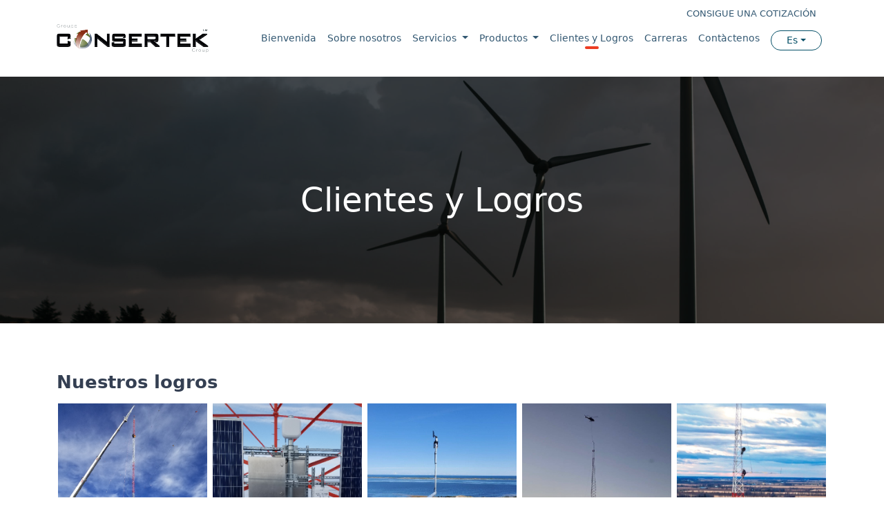

--- FILE ---
content_type: text/html; charset=UTF-8
request_url: https://consertek.ca/es/clientes-y-logros
body_size: 6319
content:
<!DOCTYPE html>
<html dir="ltr" lang="es">

<head>
    <meta charset="utf-8">
<title>Consertek | Clientes y Logros</title>
<meta name="description" content="See Consertek&#039;s satisfied customers and their numerous achievements.">
<meta name="title" content="Clientes y Logros">
            <link rel="alternate" hreflang="x-default" href="https://consertek.ca/clients-achievements" />
        <link rel="alternate" hreflang="en" href="https://consertek.ca/clients-achievements" />
        <link rel="alternate" hreflang="fr" href="https://consertek.ca/fr/clients-realisations" />
        <link rel="alternate" hreflang="es" href="https://consertek.ca/es/clientes-y-logros" />
<meta name="google-site-verification" content="8yuHjgwkqWe0HZ2-U33Tg0E4p0Tt-keCRhGCbko4IN4" />
<meta name="author" content="October CMS">
<meta name="viewport" content="width=device-width, initial-scale=1.0">
<meta name="generator" content="October CMS"> 
<link rel="icon" type="image/png" href="https://consertek.ca/themes/consertek/assets/images/favicon.png">
<link href="https://consertek.ca/themes/consertek/assets/vendor/bootstrap/bootstrap.css" rel="stylesheet">
<link rel="stylesheet" href="https://cdn.jsdelivr.net/npm/bootstrap-icons@1.10.5/font/bootstrap-icons.css">
<link href="https://consertek.ca/themes/consertek/assets/vendor/slick-carousel/slick.css" rel="stylesheet">
<link href="https://consertek.ca/themes/consertek/assets/vendor/slick-carousel/slick-theme.css" rel="stylesheet">
<link href="https://consertek.ca/themes/consertek/assets/vendor/owl/owl.carousel.min.css" rel="stylesheet">
<link href="https://consertek.ca/themes/consertek/assets/vendor/owl/owl.theme.default.min.css" rel="stylesheet">
<link href="https://consertek.ca/themes/consertek/assets/vendor/photoswipe/photoswipe.css" rel="stylesheet">
<link href="https://cdnjs.cloudflare.com/ajax/libs/slick-carousel/1.6.0/slick.min.css" rel="stylesheet"
    type="text/css" />
<link
    href="https://fonts.googleapis.com/css2?family=Montserrat:ital,wght@0,100;0,200;0,300;0,400;0,500;0,600;0,700;0,800;0,900;1,100;1,200;1,300;1,400;1,500;1,600;1,700;1,800;1,900&display=swap"
    rel="stylesheet">
<link href="https://unpkg.com/aos@2.3.1/dist/aos.css" rel="stylesheet">

<link href="https://consertek.ca/themes/consertek/assets/vendor/fancybox/jquery.fancybox.min.css" rel="stylesheet">
<link href="https://consertek.ca/combine/10488bc8a902c60146137cf7f05de909-1743779258" rel="stylesheet">
<link href="https://consertek.ca/combine/c1e73bfad92e634b6ade09e8654d5271-1743779258" rel="stylesheet">
<link rel="stylesheet" href="https://consertek.ca/combine/4d6bcfd4167dc5526a0e5435ce5236cc-1743779261" />
<script src="https://consertek.ca/themes/consertek/assets/vendor/jquery.min.js"></script>
<script src="https://cdnjs.cloudflare.com/ajax/libs/slick-carousel/1.6.0/slick.min.js" type="text/javascript"></script>
<script src="https://consertek.ca/themes/consertek/assets/vendor/owl/owl.carousel.min.js"></script>
<script src="https://consertek.ca/themes/consertek/assets/vendor/fancybox/jquery.fancybox.min.js"></script>
<script src="https://consertek.ca/themes/consertek/assets/vendor/bootstrap/bootstrap.min.js"></script>
<script src="https://consertek.ca/themes/consertek/assets/vendor/codeblocks/codeblocks.min.js"></script>
<script src="https://consertek.ca/themes/consertek/assets/vendor/slick-carousel/slick.min.js"></script>
<script src="https://unpkg.com/aos@2.3.1/dist/aos.js"></script>

<script src="https://consertek.ca/themes/consertek/assets/js/app.js"></script>
<script src="/modules/system/assets/js/framework-bundle.js"></script>
<link rel="stylesheet" property="stylesheet" href="/modules/system/assets/css/framework-extras.css">

</head>

<body class="page-clients-realisations">
        <!-- Header -->
    <header id="layout-header">
        <!-- Nav -->
<nav id="layout-nav" class="navbar navbar-expand-lg navbar-dark">
    <div class="navbar-container container">
        <a class="navbar-brand" href="https://consertek.ca/es">
            <img src="https://consertek.ca/themes/consertek/assets/images/logo.png" alt="Consertek" width="230" />
        </a>
        <button class="navbar-toggler" type="button" data-bs-toggle="collapse" data-bs-target="#navbarSupportedContent" aria-controls="navbarSupportedContent" aria-expanded="false" aria-label="Toggle navigation">
            <i class="bi bi-list"></i>
        </button>
        <div class="collapse navbar-collapse" style="position: relative">
            <a class="nav-link" href="https://e.consertek.ca/en" style="position: absolute; display: block; top: -100%; right: 0; padding: 0; margin: 0.5rem 1rem; font-size: .8rem; transition: color 0.2s ease 0.05s; color: #335872">
                CONSIGUE UNA COTIZACIÓN
            </a>
            <ul class="navbar-nav ms-auto mb-2 mb-lg-0">
                <li class="nav-item">
    <a class="nav-link " href="https://consertek.ca/es">
        Bienvenida
    </a>
</li>
<li class="nav-item">
    <a class="nav-link " href="https://consertek.ca/es/sobre-nosotros">
        Sobre nosotros
    </a>
</li>
<li class="nav-item dropdown">
    <a class="nav-link dropdown-toggle " href="#" role="button"
        data-bs-toggle="dropdown" aria-expanded="false">
        Servicios 
    </a>
    <ul class="dropdown-menu">
        <li>
            <a class="dropdown-item "
                href="https://consertek.ca/es/servicios/construccion-de-torres-y-radar">
                Construcción de la torre
            </a>
        </li>
        <li>
            <a class="dropdown-item "
                href="https://consertek.ca/es/servicios/instalacion-de-torre-meteorologica">
                Instalación de la torre Met
            </a>
        </li>
        <li>
            <a class="dropdown-item "
                href="https://consertek.ca/es/servicios/cimentaciones-obras-civiles">
                Cimentación | Obra Civil
            </a>
        </li>
        <li>
            <a class="dropdown-item "
                href="https://consertek.ca/es/servicios/instrumentacion-reemplazo">
                Instrumentación | Reemplazo 
            </a>
        </li>
        <li>
            <a class="dropdown-item "
                href="https://consertek.ca/es/servicios/inspeccion-de-torres-mantenimiento">
                 Inspección de la torre | Mantenimiento
            </a>
        </li>
        <li>
            <a class="dropdown-item "
                href="https://consertek.ca/es/servicios/ingenieria">
                Ingeniería
            </a>
        </li>
        <li>
            <a class="dropdown-item " href="https://consertek.ca/es/servicios/sistemas-de-energia">
                Sistemas de energía
            </a>
        </li>
    </ul>
</li>

<li class="nav-item dropdown">
    <a class="nav-link dropdown-toggle " href="#" role="button"
        data-bs-toggle="dropdown" aria-expanded="false">
        Productos
    </a>
    <ul class="dropdown-menu">
        <li>
            <a class="dropdown-item " href="https://consertek.ca/es/productos/sabre-torres-torres-meteorologicas">
                SABRE Torres | Torres meteorológicas
            </a>
        </li>
        <li>
            <a class="dropdown-item " href="https://consertek.ca/es/productos/thies-clima-instrumentos">
                THIES CLIMA Instrumentos
            </a>
        </li>
        <li>
            <a class="dropdown-item " href="https://consertek.ca/es/productos/instrumentos-solares-eko">
                Instrumentos EKO
            </a>
        </li>
        <li>
            <a class="dropdown-item " href="https://consertek.ca/es/productos/soportes-y-accesorios">
                Soportes y Accesorios
            </a>
        </li>
        <li>
            <a class="dropdown-item " href="https://consertek.ca/es/productos/sistemas-de-adquisicion-de-datos-cerramientos">
                Sistemas de adquisición de datos | Gabinetes 
            </a>
        </li>
        <li>
            <a class="dropdown-item " href="https://consertek.ca/es/productos/sfc-proenergybox">
                SFC ProEnergyBox
            </a>
        </li>
        <li>
            <a class="dropdown-item" href="https://e.consertek.ca/en">
                eCONSERTEK | Obtén una cotización
            </a>
        </li>
    </ul>
</li>
<li class="nav-item">
    <a class="nav-link active"
        href="https://consertek.ca/es/clientes-y-logros">
        Clientes y Logros
    </a>
</li>
<li class="nav-item">
    <a class="nav-link " href="https://consertek.ca/es/carreras">
        Carreras
    </a>
</li>
<li class="nav-item">
    <a class="nav-link " href="https://consertek.ca/es/contactenos">
        Contàctenos
    </a>
</li>
<li class="nav-item dropdown">
    <a class="btn btn-outline-light dropdown-toggle" href="https://consertek.ca/es/clientes-y-logros" id="navbarDropdown" role="button"
        data-bs-toggle="dropdown" aria-expanded="false">Es</a>
    <ul class="dropdown-menu" aria-labelledby="navbarDropdown">
                <li><a class="dropdown-item "
                href="https://consertek.ca/clients-achievements">En</a></li>
                <li><a class="dropdown-item "
                href="https://consertek.ca/fr/clients-realisations">Fr</a></li>
                <li><a class="dropdown-item active"
                href="https://consertek.ca/es/clientes-y-logros">Es</a></li>
                    </ul>
</li>
 
            </ul>
        </div>
    </div>
</nav>
<div id="layout-nav-decorations">
    <div class="navbar-decorations container">
        <div class="navbar-decoration-1"></div>
        <div class="navbar-decoration-2"></div>
    </div>
</div>
    </header>
    <div class="cover-title-page" style="background-image: url('https://consertek.ca/themes/consertek/assets/images/page-clients-realisations.jpg');">
        <div>
            <h1>Clientes y Logros</h1>
        </div>
    </div>
    <!-- Content -->
    <section id="layout-content" class="layout-content layout-content-inner-page">
        <div class="container">
    <div class="row">
        <div class="col-12">
            <h2>Nuestros logros</h2>
                        <div class="cover-gallery">
                <div class="realisations-slider">
                    <div class="slide-item">
                        <a href="https://consertek.ca/themes/consertek/assets/images/realisations/realisation_1.jpg" data-fancybox class="cover-img lightbox">
                            <img src="https://consertek.ca/themes/consertek/assets/images/realisations/realisation_min_1.jpg" alt="" />
                        </a>
                    </div>
                    <div class="slide-item">
                        <a href="https://consertek.ca/themes/consertek/assets/images/realisations/realisation_2.jpg" data-fancybox class="cover-img lightbox">
                            <img src="https://consertek.ca/themes/consertek/assets/images/realisations/realisation_min_2.jpg" alt="" />
                        </a>
                    </div>
                    <div class="slide-item">
                        <a href="https://consertek.ca/themes/consertek/assets/images/realisations/realisation_3.jpg" data-fancybox class="cover-img">
                            <img src="https://consertek.ca/themes/consertek/assets/images/realisations/realisation_min_3.jpg" alt="" />
                        </a>
                    </div>
                    <div class="slide-item">
                        <a href="https://consertek.ca/themes/consertek/assets/images/realisations/realisation_4.jpg" data-fancybox class="cover-img">
                            <img src="https://consertek.ca/themes/consertek/assets/images/realisations/realisation_min_4.jpg" alt="" />
                        </a>
                    </div>
                    <div class="slide-item">
                        <a href="https://consertek.ca/themes/consertek/assets/images/realisations/realisation_5.jpg" data-fancybox class="cover-img">
                            <img src="https://consertek.ca/themes/consertek/assets/images/realisations/realisation_min_5.jpg" alt="" />
                        </a>
                    </div>
                    <div class="slide-item">
                        <a href="https://consertek.ca/themes/consertek/assets/images/realisations/realisation_6.jpg" data-fancybox class="cover-img">
                            <img src="https://consertek.ca/themes/consertek/assets/images/realisations/realisation_min_6.jpg" alt="" />
                        </a>
                    </div>
                    <div class="slide-item">
                        <a href="https://consertek.ca/themes/consertek/assets/images/realisations/realisation_7.jpg" data-fancybox class="cover-img">
                            <img src="https://consertek.ca/themes/consertek/assets/images/realisations/realisation_min_7.jpg" alt="" />
                        </a>
                    </div>
                    <div class="slide-item">
                        <a href="https://consertek.ca/themes/consertek/assets/images/realisations/realisation_8.jpg" data-fancybox class="cover-img">
                            <img src="https://consertek.ca/themes/consertek/assets/images/realisations/realisation_min_8.jpg" alt="" />
                        </a>
                    </div>
                    <div class="slide-item">
                        <a href="https://consertek.ca/themes/consertek//assets/images/realisations/realisation_9.jpg" data-fancybox class="cover-img">
                            <img src="https://consertek.ca/themes/consertek//assets/images/realisations/realisation_min_9.jpg" alt="" />
                        </a>
                    </div>
                    <div class="slide-item">
                        <a href="https://consertek.ca/themes/consertek/assets/images/realisations/realisation_10.jpg" data-fancybox class="cover-img">
                            <img src="https://consertek.ca/themes/consertek/assets/images/realisations/realisation_min_10.jpg" alt="" />
                        </a>
                    </div>
                    <div class="slide-item">
                        <a href="https://consertek.ca/themes/consertek/assets/images/realisations/realisation_11.jpg" data-fancybox class="cover-img">
                            <img src="https://consertek.ca/themes/consertek/assets/images/realisations/realisation_min_11.jpg" alt="" />
                        </a>
                    </div>
                    <div class="slide-item">
                        <a href="https://consertek.ca/themes/consertek/assets/images/realisations/realisation_12.jpg" data-fancybox class="cover-img">
                            <img src="https://consertek.ca/themes/consertek/assets/images/realisations/realisation_min_12.jpg" alt="" />
                        </a>
                    </div>
                    <div class="slide-item">
                        <a href="https://consertek.ca/themes/consertek/assets/images/realisations/realisation_13.jpg" data-fancybox class="cover-img">
                            <img src="https://consertek.ca/themes/consertek/assets/images/realisations/realisation_min_13.jpg" alt="" />
                        </a>
                    </div>
                    <div class="slide-item">
                        <a href="https://consertek.ca/themes/consertek/assets/images/realisations/realisation_14.jpg" data-fancybox class="cover-img">
                            <img src="https://consertek.ca/themes/consertek/assets/images/realisations/realisation_min_14.jpg" alt="" />
                        </a>
                    </div>
                    <div class="slide-item">
                        <a href="https://consertek.ca/themes/consertek/assets/images/realisations/realisation_15.jpg" data-fancybox class="cover-img">
                            <img src="https://consertek.ca/themes/consertek/assets/images/realisations/realisation_min_15.jpg" alt="" />
                        </a>
                    </div>
                    <div class="slide-item">
                        <a href="https://consertek.ca/themes/consertek/assets/images/realisations/realisation_16.jpg" data-fancybox class="cover-img">
                            <img src="https://consertek.ca/themes/consertek/assets/images/realisations/realisation_min_16.jpg" alt="" />
                       </a>
                    </div>
                    <div class="slide-item">
                        <a href="https://consertek.ca/themes/consertek/assets/images/realisations/realisation_16a.jpg" data-fancybox class="cover-img">
                            <img src="https://consertek.ca/themes/consertek/assets/images/realisations/realisation_min_16a.jpg" alt="" />
                       </a>
                    </div>
                 </div>
            </div>
                        <div class="cover-gallery">
                <div class="realisations-slider-2">
                    <div class="slide-item">
                        <a href="https://consertek.ca/themes/consertek/assets/images/realisations/realisation_17.jpg" data-fancybox class="cover-img">
                            <img src="https://consertek.ca/themes/consertek/assets/images/realisations/realisation_min_17.jpg" alt="" />
                        </a>
                    </div>
                    <div class="slide-item">
                        <a href="https://consertek.ca/themes/consertek/assets/images/realisations/realisation_18.jpg" data-fancybox class="cover-img">
                            <img src="https://consertek.ca/themes/consertek/assets/images/realisations/realisation_min_18.jpg" alt="" />
                        </a>
                    </div>
                    <div class="slide-item">
                        <a href="https://consertek.ca/themes/consertek/assets/images/realisations/realisation_19.jpg" data-fancybox class="cover-img">
                            <img src="https://consertek.ca/themes/consertek/assets/images/realisations/realisation_min_19.jpg" alt="" />
                        </a>
                    </div>
                    <div class="slide-item">
                        <a href="https://consertek.ca/themes/consertek/assets/images/realisations/realisation_20.jpg" data-fancybox class="cover-img">
                            <img src="https://consertek.ca/themes/consertek/assets/images/realisations/realisation_min_20.jpg" alt="" />
                        </a>
                    </div>
                    <div class="slide-item">
                        <a href="https://consertek.ca/themes/consertek/assets/images/realisations/realisation_21.jpg" data-fancybox class="cover-img">
                            <img src="https://consertek.ca/themes/consertek/assets/images/realisations/realisation_min_21.jpg" alt="" />
                        </a>
                    </div>
                    <div class="slide-item">
                        <a href="https://consertek.ca/themes/consertek/assets/images/realisations/realisation_22.jpg" data-fancybox class="cover-img">
                            <img src="https://consertek.ca/themes/consertek/assets/images/realisations/realisation_min_22.jpg" alt="" />
                        </a>
                    </div>
                    <div class="slide-item">
                        <a href="https://consertek.ca/themes/consertek/assets/images/realisations/realisation_23.jpg" data-fancybox class="cover-img">
                            <img src="https://consertek.ca/themes/consertek/assets/images/realisations/realisation_min_23.jpg" alt="" />
                        </a>
                    </div>
                    <div class="slide-item">
                        <a href="https://consertek.ca/themes/consertek/assets/images/realisations/realisation_24.jpg" data-fancybox class="cover-img">
                            <img src="https://consertek.ca/themes/consertek/assets/images/realisations/realisation_min_24.jpg" alt="" />
                        </a>
                    </div>
                    <div class="slide-item">
                        <a href="https://consertek.ca/themes/consertek/assets/images/realisations/realisation_25.jpg" data-fancybox class="cover-img">
                            <img src="https://consertek.ca/themes/consertek/assets/images/realisations/realisation_min_25.jpg" alt="" />
                        </a>
                    </div>
                    <div class="slide-item">
                        <a href="https://consertek.ca/themes/consertek/assets/images/realisations/realisation_26.jpg" data-fancybox class="cover-img">
                            <img src="https://consertek.ca/themes/consertek/assets/images/realisations/realisation_min_26.jpg" alt="" />
                        </a>
                    </div>
                    <div class="slide-item">
                        <a href="https://consertek.ca/themes/consertek/assets/images/realisations/realisation_27.jpg" data-fancybox class="cover-img">
                            <img src="https://consertek.ca/themes/consertek/assets/images/realisations/realisation_min_27.jpg" alt="" />
                        </a>
                    </div>
                    <div class="slide-item">
                        <a href="https://consertek.ca/themes/consertek/assets/images/realisations/realisation_28.jpg" data-fancybox class="cover-img">
                            <img src="https://consertek.ca/themes/consertek/assets/images/realisations/realisation_min_28.jpg" alt="" />
                        </a>
                    </div>
                    <div class="slide-item">
                        <a href="https://consertek.ca/themes/consertek/assets/images/realisations/realisation_29.jpg" data-fancybox class="cover-img">
                            <img src="https://consertek.ca/themes/consertek/assets/images/realisations/realisation_min_29.jpg" alt="" />
                        </a>
                    </div>
                    <div class="slide-item">
                        <a href="https://consertek.ca/themes/consertek/assets/images/realisations/realisation_30.jpg" data-fancybox class="cover-img">
                            <img src="https://consertek.ca/themes/consertek/assets/images/realisations/realisation_min_30.jpg" alt="" />
                        </a>
                    </div>

                    <div class="slide-item">
                        <a href="https://consertek.ca/themes/consertek/assets/images/realisations/realisation_31.jpg" data-fancybox class="cover-img">
                            <img src="https://consertek.ca/themes/consertek/assets/images/realisations/realisation_min_31.jpg" alt="" />
                        </a>
                    </div>

                    <div class="slide-item">
                        <a href="https://consertek.ca/themes/consertek/assets/images/realisations/realisation_32.jpg" data-fancybox class="cover-img">
                            <img src="https://consertek.ca/themes/consertek/assets/images/realisations/realisation_min_32.jpg" alt="" />
                        </a>
                    </div>

                    <div class="slide-item">
                        <a href="https://consertek.ca/themes/consertek/assets/images/realisations/realisation_33.jpg" data-fancybox class="cover-img">
                            <img src="https://consertek.ca/themes/consertek/assets/images/realisations/realisation_min_33.jpg" alt="" />
                        </a>
                    </div>

                    <div class="slide-item">
                        <a href="https://consertek.ca/themes/consertek/assets/images/realisations/realisation_34.jpg" data-fancybox class="cover-img">
                            <img src="https://consertek.ca/themes/consertek/assets/images/realisations/realisation_min_34.jpg" alt="" />
                        </a>
                    </div>
                    
                    <div class="slide-item">
                        <a href="https://consertek.ca/themes/consertek/assets/images/realisations/realisation_34a.jpg" data-fancybox class="cover-img">
                            <img src="https://consertek.ca/themes/consertek/assets/images/realisations/realisation_min_34a.jpg" alt="" />
                        </a>
                    </div>
                </div>
            </div>

            <h2>Nuestros compañeros</h2>
            <div class="d-flex pb-5"></div>
            <div class="partners-slider">
    <div class="slide-item">
        <div class="cover-img">
            <img src="https://consertek.ca/themes/consertek/assets/images/clients/client_01.png" alt="" srcset="">
        </div>
    </div>
    <div class="slide-item">
        <div class="cover-img">
            <img src="https://consertek.ca/themes/consertek/assets/images/clients/client_02.png" alt="" srcset="">
        </div>
    </div>
   <div class="slide-item">
        <div class="cover-img">
            <img src="https://consertek.ca/themes/consertek/assets/images/clients/client_04.png" alt="" srcset="">
        </div>
    </div>
    <div class="slide-item">
        <div class="cover-img">
            <img src="https://consertek.ca/themes/consertek/assets/images/clients/client_05.png" alt="" srcset="">
        </div>
    </div>
    <div class="slide-item">
        <div class="cover-img">
            <img src="https://consertek.ca/themes/consertek/assets/images/clients/client_06.png" alt="" srcset="">
        </div>
    </div>
   <div class="slide-item">
        <div class="cover-img">
            <img src="https://consertek.ca/themes/consertek/assets/images/clients/client_07.png" alt="" srcset="">
        </div>
    </div>
    <div class="slide-item">
        <div class="cover-img">
            <img src="https://consertek.ca/themes/consertek/assets/images/Sabre - Logo_Blue2.png" alt="" srcset="">
        </div>
    </div>
    <div class="slide-item">
        <div class="cover-img">
            <img src="https://consertek.ca/themes/consertek/assets/images/clients/client_11.png" alt="" srcset="">
        </div>
    </div>
    <div class="slide-item">
        <div class="cover-img">
            <img src="https://consertek.ca/themes/consertek/assets/images/clients/client_12.png" alt="" srcset="">
        </div>
    </div>
       <div class="slide-item">
        <div class="cover-img">
            <img src="https://consertek.ca/themes/consertek/assets/images/clients/client_14.png" alt="" srcset="">
        </div>
    </div>
    <div class="slide-item">
        <div class="cover-img">
            <img src="https://consertek.ca/themes/consertek/assets/images/Logo_SFC_Energy_CMYK.png" alt="" srcset="">
        </div>
    </div>
</div>        </div>
        <div class="col-12 pb-5"></div>
        <div class="col-12">
            <h2>Certificados</h2>
            <p>Titular de una licencia de contratista general en Quebec que tiene 3 categorías principales y 12 subcategorías autorizadas:
                <br>
                <strong>
                    RBQ #5654-5510-01
                </strong>
            </p>
            <p>
                Titular de la licencia comercial de EE. UU. <br>
                Estado de Delaware <strong>Corp. file #6346472 - Auth. #202187993</strong> <br>
                Estado de Nueva York <strong>DOS Id #51133906</strong>
            </p>
            <ul>
                <li>
                    Lista de jurisdicciones en las que el personal de Consertek son ingenieros licenciados en Canadá:
                    <br>
                    <i>Québec | Quebec, Ontario, Alberta, Terre-Neuve | Newfoundland, Territoires du Nord-Ouest | Northwest Territories, Nunavut</i>
                </li>
                <li>
                    Lista de Jurisdicciones en las que el personal de Consertek posee una licencia de ingeniería en los Estados Unidos:
                    <br>
                    <i>Maine (ME)</i>
                </li>
                <li>
                    <ul>
                        <li>
                            Campbell Scientific Fundamentos de registro de datos y certificado avanzado de trabajo de campo
                        </li>
                        <li class="d-flex flex-wrap">
                            <img src="https://consertek.ca/themes/consertek/assets/images/certifications/cert_fieldwork.jpg" alt=""
                                class="max-w-128 d-block">
                            <img src="https://consertek.ca/themes/consertek/assets/images/certifications/cert_fundamentals.jpg" alt=""
                                class="max-w-128 d-block">
                            <img src="https://consertek.ca/themes/consertek/assets/images/certifications/cert_advanced.jpg" alt=""
                                class="max-w-128 d-block">
                        </li>
                        <li>
                            CR1000X / LoggerNet training certificate - Campbell Scientific
                        </li>
                    </ul>
                </li>
            </ul>
            <div class="pb-3"></div>
            <h2>Consertek se enorgullece de ser miembro de:</h2>
            <div class="d-flex flex-wrap">
                <img src="https://consertek.ca/themes/consertek/assets/images/certifications/american_clean_power.png" alt=""
                    class="max-h-128 d-block">
                <img src="https://consertek.ca/themes/consertek/assets/images/certifications/canrea.jpg" alt="" class="max-h-128 d-block">
            </div>
            <div class="pb-3"></div>
            <p>
                Consertek está cualificada en Seguridad y Salud:
            </p>
            <div class="d-flex flex-wrap">
                <img src="https://consertek.ca/themes/consertek/assets/images/certifications/isnetworld.png" alt="" style="max-height: 64px;">
            </div>
        </div>
    </div>
</div>    </section>

    <!-- Footer -->
    <footer id="layout-footer">
        <div class="element-footer ">
    <div class="container">
        <div class="row">
            <div class="col-12">
                <div class="footer-brand">
                    <img src="https://consertek.ca/themes/consertek/assets/images/logo_white.png" alt="Consertek" width="270" />
                </div>
                <div class="footer-nav">
                    <div class="row gx-0">
                        <div class="col-sm-12 col-md-6 col-lg-3 mb-3">
                            <ul class="nav flex-column">
                                <li class="nav-item nav-item-header">
                                    <div class="col-title">
                                        Enlaces útiles
                                    </div>
                                </li>
                                <li class="nav-item">
                                    <a class="nav-link" id="home-link" href="https://consertek.ca/es">Bienvenida</a>
                                </li>
                                <li class="nav-item">
                                    <a class="nav-link" href="https://consertek.ca/es/sobre-nosotros">Sobre nosotros</a>
                                </li>
                                <li class="nav-item">
                                    <a class="nav-link"
                                        href="https://consertek.ca/es/clientes-y-logros">Clientes y Logros</a>
                                </li>
                                <li class="nav-item">
                                    <a class="nav-link" href="https://consertek.ca/es/carreras">Carreras</a>
                                </li>
                                <li class="nav-item">
                                    <a class="nav-link" href="https://consertek.ca/es/contactenos">Contàctenos</a>
                                </li>
                                <li class="nav-item">
                                    <a class="nav-link" href="https://e.consertek.ca/en">eCONSERTEK</a>
                                </li>
                                <li class="nav-item">
                                    <a class="nav-link" href="https://consertek.ca/es/politica-de-privacidad">Política de Privacidad</a>
                                </li>
                            </ul>
                        </div>
                        <!-- SERVICES -->
                        <div class="col-sm-12 col-md-6 col-lg-3 mb-3">
                            <ul class="nav flex-column">
                                <li class="nav-item nav-item-header">
                                    <div class="col-title">
                                        Servicios
                                    </div>
                                </li>
                                <li class="nav-item">
                                    <a class="nav-link" href="https://consertek.ca/es/servicios/construccion-de-torres-y-radar">
                                        Construcción de la torre
                                    </a>
                                </li>
                                <li class="nav-item">
                                    <a class="nav-link" href="https://consertek.ca/es/servicios/instalacion-de-torre-meteorologica">
                                        Instalación de la torre Met
                                    </a>
                                </li>
                                <li class="nav-item">
                                    <a class="nav-link" href="https://consertek.ca/es/servicios/cimentaciones-obras-civiles">
                                        Cimentación | Obra Civil
                                    </a>
                                </li>
                                <li class="nav-item">
                                    <a class="nav-link" href="https://consertek.ca/es/servicios/instrumentacion-reemplazo">
                                        Instrumentación | Reemplazo 
                                    </a>
                                </li>
                                <li class="nav-item">
                                    <a class="nav-link" href="https://consertek.ca/es/servicios/inspeccion-de-torres-mantenimiento">
                                         Inspección de la torre | Mantenimiento
                                    </a>
                                </li>
                                <li class="nav-item">
                                    <a class="nav-link" href="https://consertek.ca/es/servicios/ingenieria">
                                        Ingeniería
                                    </a>
                                </li>
                            </ul>
                        </div>
                        <!-- PRODUCTS -->
                        <div class="col-sm-12 col-md-6 col-lg-3 mb-3">
                            <ul class="nav flex-column">
                                <li class="nav-item nav-item-header">
                                    <div class="col-title">
                                        Productos
                                    </div>
                                </li>
                                <li class="nav-item">
                                    <a class="nav-link" href="https://consertek.ca/es/productos/sabre-torres-torres-meteorologicas">
                                        SABRE Torres | Torres meteorológicas
                                    </a>
                                </li>
                                <li class="nav-item">
                                    <a class="nav-link" href="https://consertek.ca/es/productos/thies-clima-instrumentos">
                                        THIES CLIMA Instrumentos
                                    </a>
                                </li>
                                <li class="nav-item">
                                    <a class="nav-link" href="https://consertek.ca/es/productos/instrumentos-solares-eko">
                                        Instrumentos EKO
                                    </a>
                                </li>
                                <li class="nav-item">
                                    <a class="nav-link" href="https://consertek.ca/es/productos/soportes-y-accesorios">
                                        Soportes y Accesorios
                                    </a>
                                </li>
                                <li class="nav-item">
                                    <a class="nav-link" href="https://consertek.ca/es/productos/sistemas-de-adquisicion-de-datos-cerramientos">
                                        Sistemas de adquisición de datos | Gabinetes 
                                    </a>
                                </li>
                                <li class="nav-item">
                                    <a class="nav-link" href="https://consertek.ca/es/servicios/sistemas-de-energia">
                                        Sistemas de energía
                                    </a>
                                </li>
                            </ul>
                        </div>
                        <div class="col-sm-12 col-md-6 col-lg-3 mb-3">
                            <ul class="nav flex-column footer-col-3">
                                <li class="nav-item nav-item-header">
                                    <div class="col-title">
                                        MonConsertek
                                    </div>
                                </li>
                                <li class="nav-item">
                                    <a class="nav-link mon-consertek" href="https://mon.consertek.ca/" target="_blank">
                                        Connexion
                                        <i class="bi bi-box-arrow-in-right"></i>
                                    </a>
                                </li>
                                <li class="nav-item">
                                    <a class="nav-link social-link" aria-current="page"
                                        href="https://www.linkedin.com/company/groupe-consertek-lm-inc/" target="_blank">
                                        <i class="bi bi-linkedin"></i>
                                    </a>
                                    <a class="nav-link social-link" aria-current="page"
                                        href="https://www.youtube.com/watch?v=pxEbH5a6TW4" target="_blank">
                                        <i class="bi bi-youtube"></i>
                                    </a>
                                </li>
                                <li class="nav-item">
                                    <a href="mailto:info@consertek.ca" class="nav-link">
                                        <i class="bi bi-envelope-fill"></i>
                                        <span>
                                            info@consertek.ca
                                        </span>
                                    </a>
                                </li>
                            </ul>
                        </div>
                    </div>
                </div>
            </div>
        </div>
        <div class="footer-decoration-1"></div>
        <div class="footer-decoration-2"></div>
    </div>
</div>
<div class="bg-dark text-center text-white">
    <div class="p-2">
        Copyright <strong>Groupe Consertek LM</strong>. Todos los derechos reservados.. <br>
        Sitio web realizado por  <a href="https://sama-innovation.com" target="_blank">Sama Innovation</a>
    </div>
</div>    </footer>

    <!-- Mobile -->
    <div class="navbar-mobile">
    <div class="collapse navbar-collapse" id="navbarSupportedContent">
        <div class="text-end">
            <button class="navbar-toggler" type="button" data-bs-toggle="collapse" data-bs-target="#navbarSupportedContent" aria-controls="navbarSupportedContent" aria-expanded="false" aria-label="Toggle navigation">
                <span class="bi bi-x-circle"></span>
            </button>
        </div>
        <ul class="nav flex-column mb-2 mb-lg-0">
            <li class="nav-item">
    <a class="nav-link " href="https://consertek.ca/es">
        Bienvenida
    </a>
</li>
<li class="nav-item">
    <a class="nav-link " href="https://consertek.ca/es/sobre-nosotros">
        Sobre nosotros
    </a>
</li>
<li class="nav-item dropdown">
    <a class="nav-link dropdown-toggle " href="#" role="button"
        data-bs-toggle="dropdown" aria-expanded="false">
        Servicios 
    </a>
    <ul class="dropdown-menu">
        <li>
            <a class="dropdown-item "
                href="https://consertek.ca/es/servicios/construccion-de-torres-y-radar">
                Construcción de la torre
            </a>
        </li>
        <li>
            <a class="dropdown-item "
                href="https://consertek.ca/es/servicios/instalacion-de-torre-meteorologica">
                Instalación de la torre Met
            </a>
        </li>
        <li>
            <a class="dropdown-item "
                href="https://consertek.ca/es/servicios/cimentaciones-obras-civiles">
                Cimentación | Obra Civil
            </a>
        </li>
        <li>
            <a class="dropdown-item "
                href="https://consertek.ca/es/servicios/instrumentacion-reemplazo">
                Instrumentación | Reemplazo 
            </a>
        </li>
        <li>
            <a class="dropdown-item "
                href="https://consertek.ca/es/servicios/inspeccion-de-torres-mantenimiento">
                 Inspección de la torre | Mantenimiento
            </a>
        </li>
        <li>
            <a class="dropdown-item "
                href="https://consertek.ca/es/servicios/ingenieria">
                Ingeniería
            </a>
        </li>
        <li>
            <a class="dropdown-item " href="https://consertek.ca/es/servicios/sistemas-de-energia">
                Sistemas de energía
            </a>
        </li>
    </ul>
</li>

<li class="nav-item dropdown">
    <a class="nav-link dropdown-toggle " href="#" role="button"
        data-bs-toggle="dropdown" aria-expanded="false">
        Productos
    </a>
    <ul class="dropdown-menu">
        <li>
            <a class="dropdown-item " href="https://consertek.ca/es/productos/sabre-torres-torres-meteorologicas">
                SABRE Torres | Torres meteorológicas
            </a>
        </li>
        <li>
            <a class="dropdown-item " href="https://consertek.ca/es/productos/thies-clima-instrumentos">
                THIES CLIMA Instrumentos
            </a>
        </li>
        <li>
            <a class="dropdown-item " href="https://consertek.ca/es/productos/instrumentos-solares-eko">
                Instrumentos EKO
            </a>
        </li>
        <li>
            <a class="dropdown-item " href="https://consertek.ca/es/productos/soportes-y-accesorios">
                Soportes y Accesorios
            </a>
        </li>
        <li>
            <a class="dropdown-item " href="https://consertek.ca/es/productos/sistemas-de-adquisicion-de-datos-cerramientos">
                Sistemas de adquisición de datos | Gabinetes 
            </a>
        </li>
        <li>
            <a class="dropdown-item " href="https://consertek.ca/es/productos/sfc-proenergybox">
                SFC ProEnergyBox
            </a>
        </li>
        <li>
            <a class="dropdown-item" href="https://e.consertek.ca/en">
                eCONSERTEK | Obtén una cotización
            </a>
        </li>
    </ul>
</li>
<li class="nav-item">
    <a class="nav-link active"
        href="https://consertek.ca/es/clientes-y-logros">
        Clientes y Logros
    </a>
</li>
<li class="nav-item">
    <a class="nav-link " href="https://consertek.ca/es/carreras">
        Carreras
    </a>
</li>
<li class="nav-item">
    <a class="nav-link " href="https://consertek.ca/es/contactenos">
        Contàctenos
    </a>
</li>
<li class="nav-item dropdown">
    <a class="btn btn-outline-light dropdown-toggle" href="https://consertek.ca/es/clientes-y-logros" id="navbarDropdown" role="button"
        data-bs-toggle="dropdown" aria-expanded="false">Es</a>
    <ul class="dropdown-menu" aria-labelledby="navbarDropdown">
                <li><a class="dropdown-item "
                href="https://consertek.ca/clients-achievements">En</a></li>
                <li><a class="dropdown-item "
                href="https://consertek.ca/fr/clients-realisations">Fr</a></li>
                <li><a class="dropdown-item active"
                href="https://consertek.ca/es/clientes-y-logros">Es</a></li>
                    </ul>
</li>
        </ul>
    </div>
</div></body>

</html>

--- FILE ---
content_type: text/css; charset=UTF-8
request_url: https://consertek.ca/combine/10488bc8a902c60146137cf7f05de909-1743779258
body_size: 22458
content:
:root{--bs-body-line-height:1.7;--bs-body-color:#343F52}
a{color:#3097d1;text-decoration:none}
a:hover,
a:focus{color:#216a94;text-decoration:underline}
h1,
.h1{font-size:40px}
h2,
.h2{font-size:26px}
h3,
.h3{font-size:22px}
h4,
.h4{font-size:19px}
h5,
.h5{font-size:16px}
h6,
.h6{font-size:14px}
h1,
.h1,
h2,
.h2{font-weight:700}
h1,
.h1,
h2,
.h2,
h3,
.h3{margin-bottom:13.5px}
p.lead{font-size:20px;font-weight:400}
code{padding:2px 4px;font-size:90%;color:#D35400;background-color:#ECF0F1;border-radius:4px}
h1.title{font-size:2.6rem;color:#335872}
h1.title .baseline{display:block;font-size:1rem;font-weight:100}
@media screen and (min-width:768px){h1.title{font-size:3rem}h1.title .baseline{font-size:2rem}}
#layout-header .header-extra{color:#fff;padding-top:40px;padding-bottom:50px}
#layout-header .header-extra h1{font-size:60px}
#layout-header .header-extra p.lead{font-size:22px}
#layout-header .navbar{padding:30px 0}
#layout-header .navbar>.navbar-container.container{position:relative;z-index:2}
#layout-nav-decorations{position:absolute;z-index:1;top:0;left:0;right:0;overflow:hidden;height:80px}
#layout-nav-decorations .navbar-decorations{position:absolute;z-index:1;top:0;bottom:0;left:0;right:0}
#layout-nav-decorations .navbar-decoration-1{content:'';border-radius:100%;background-color:#F4F7F8;display:block;position:absolute;z-index:-1;width:524px;height:524px;left:-105px;top:-420px;opacity:0.04}
#layout-nav-decorations .navbar-decoration-2{content:'';border-radius:100%;background-color:#F4F7F8;display:block;position:absolute;z-index:-1;width:524px;height:524px;left:548px;top:-385px;opacity:0.05}
.cover-title-page{position:relative;background-size:cover;background-position:center}
.cover-title-page>div{text-align:center;padding:70px 15px;align-items:center;justify-content:center;background-color:rgba(0,0,0,0.65)}
.cover-title-page>div h1{color:#fff;font-weight:100;font-size:3rem}
#layout-content header{padding:0 0 30px 0}
#layout-content.layout-content-inner-page{padding:50px 0}
ul.list-with-ticks{padding:0}
ul.list-with-ticks li{list-style:none;position:relative;padding-left:23px}
ul.list-with-ticks li:before{content:'';display:block;width:15px;height:15px;background:url('../themes/consertek/assets/images/icons/icon-tick.png') no-repeat 0 0;background-size:15px 15px;position:absolute;left:0;top:6px}
@media screen and (min-width:768px){.cover-title-page>div{padding:100px 15px}.cover-title-page>div h1{font-size:3rem;margin-bottom:0}}
@media screen and (min-width:992px){#layout-content.layout-content-inner-page{padding:70px 0}.page-our-services .cover-title-page{background-position:bottom}.cover-title-page>div{padding:150px 15px}.cover-title-page>div h1{font-size:3rem}}
body.home-layout #layout-nav.navbar{z-index:1030;padding:30px 0;background:#fff}
body.home-layout #layout-nav.navbar img{max-width:180px}
body.home-layout #layout-content{padding-top:0}
body.home-layout .cover-ecommerce-card .item-card{width:100%;margin:10px 0;transition:0.5s all ease}
body.home-layout .cover-ecommerce-card .item-card .link-card{margin:auto;width:280px;height:280px;display:block;position:relative;overflow:hidden;transition:0.5s all ease;border:1px solid #335872}
body.home-layout .cover-ecommerce-card .item-card .link-card:hover{transform:scale(0.95)}
body.home-layout .cover-ecommerce-card .item-card .link-card img{z-index:0;width:100%;height:100%;display:block;object-fit:cover;position:relative}
body.home-layout .cover-ecommerce-card .item-card .link-card .text{top:0;left:0;z-index:1;width:100%;height:100%;display:flex;font-weight:100;font-size:3rem;position:absolute;color:#fff;align-items:center;justify-content:center;background:rgba(0,0,0,0.5);text-shadow:0 1px 1px #eee,0 2px 1px #ccc}
body.home-layout .top-home-page{padding:50px 0}
body.home-layout .cover-home-description{padding:50px 0;background-color:#335872}
body.home-layout .cover-home-description p{color:#fff}
body.home-layout .intro{padding:50px 0}
body.home-layout .join-us{color:#fff;background-size:cover;background-position:center;background-attachment:fixed;background-image:url('../themes/consertek/assets/images/back-join-us.jpg')}
body.home-layout .join-us>div{padding:50px 0;background-color:rgba(0,0,0,0.8)}
body.home-layout .join-us h3{font-weight:100}
body.home-layout .join-us h2{font-weight:100}
body.home-layout .cover-quote{padding:50px 15px;background:#536b59}
body.home-layout .cover-quote>div{width:100%;margin:auto;max-width:640px}
body.home-layout .cover-quote p{font-size:1.1rem;line-height:26px;font-weight:100}
@media screen and (min-width:768px){body.home-layout .cover-ecommerce-card{margin-bottom:30px}body.home-layout .cover-ecommerce-card .item-card{width:33%}body.home-layout .cover-ecommerce-card .item-card .link-card{font-size:1.3rem}body.home-layout .partners-slider .slick-arrow.slick-prev{left:-15px}body.home-layout .partners-slider .slick-arrow.slick-next{right:-15px}}
@media screen and (min-width:576px){body.home-layout .partners-slider .slick-arrow.slick-prev{left:-30px}body.home-layout .partners-slider .slick-arrow.slick-next{right:-30px}}
@media screen and (min-width:992px){body.home-layout .top-home-page,body.home-layout .cover-home-description{padding:120px 0 100px}body.home-layout .top-home-page p,body.home-layout .cover-home-description p{font-size:1.15rem;font-weight:100}body.home-layout .join-us>div{padding:100px 0}body.home-layout .join-us h2{font-size:2rem;margin-bottom:2rem}body.home-layout .join-us h4{font-size:1.25rem;margin-bottom:2rem}body.home-layout .cover-quote{padding:100px 0}body.home-layout .cover-quote p{font-size:1.5rem;line-height:32px}body.home-layout .cover-ecommerce-card{margin:auto;width:100%;max-width:820px}body.home-layout .cover-ecommerce-card .item-card{max-width:260px}body.home-layout .cover-ecommerce-card .item-card .link-card{font-size:1.5rem}body.home-layout .partners-slider .slide-item .cover-img{width:180px;height:180px}}
body.blog-layout .sidebar-search{padding-bottom:40px}
body.blog-layout .sidebar-about{font-size:16px;padding-bottom:20px}
body.blog-layout .sidebar-about p:last-child{margin-bottom:0}
body.blog-layout .sidebar-social{padding-bottom:20px}
body.blog-layout .sidebar-categories{padding-bottom:20px}
body.wiki-layout .sidebar-search{padding-bottom:40px}
.text-muted{color:#A2A2A2}
.text-icon{position:relative;display:inline-block;padding-left:24px;line-height:16px}
.text-icon:before{content:"";position:absolute;left:0px;top:-1px;width:16px;height:16px;background-repeat:no-repeat;background-size:16px 16px}
.text-icon.text-icon-date:before{background-image:url('../themes/consertek/assets/images/icons/icon-calendar.png')}
.text-icon.text-icon-author:before{background-image:url('../themes/consertek/assets/images/icons/icon-user.png')}
.text-banner{border-radius:13px;width:100%;height:191px;background-position:center center;background-size:cover}
.text-banner.banner-lg{height:268px}
.card{border-radius:13px;box-shadow:0px 0px 22px rgba(0,0,0,0.07000000000000001);border-color:#EBEBEB;overflow:hidden}
.card .card-banner{width:100%;height:191px;background-position:center center;background-size:cover}
.card .card-banner.banner-lg{height:268px}
.card .card-divider{padding:1.5rem}
.card .card-divider:after{content:'';border-bottom:1px solid #EBEBEB;display:block}
.card .card-body{padding:1.5rem}
.card .card-body.card-lg{padding-right:2.5rem;padding-left:2.5rem}
.card .card-footer{background-color:#fff;padding:1rem 1.5rem;border-bottom-left-radius:13px;border-bottom-right-radius:13px}
.post-card.card-primary{margin-bottom:-25px;position:relative;z-index:3}
.post-card .blog-post-title a{color:#000;text-decoration:none}
.post-card .blog-post-featured-text p:last-child{margin-bottom:0}
.post-card .blog-post-share-button{margin-top:-5px}
.post-card .blog-post-meta .meta-item{display:inline-block;position:relative;color:#A2A2A2;font-size:14px}
.post-card .blog-post-meta .meta-divider{width:20px;text-align:center}
.callout{margin-bottom:20px;padding:20px;border-left:3px solid #eee}
.callout h4{margin-top:0;margin-bottom:5px}
.callout p:last-child{margin-bottom:0}
.callout-danger{background-color:#fdf7f7;border-color:#f8e3e6}
.callout-danger h4{color:#a94442}
.callout-warning{background-color:#faf8f0;border-color:#f4ebdd}
.callout-warning h4{color:#8a6d3b}
.callout-info{background-color:#f4f8fa;border-color:#dbecef}
.callout-info h4{color:#31708f}
.callout-success{background-color:#f9fdf7;border-color:#edf8e3}
.callout-success h4{color:#3c763d}
.navbar{padding-top:15px;padding-bottom:15px}
.navbar.navbar-dark{background-color:transparent}
.navbar .navbar-brand{margin:0}
.navbar .navbar-brand img{width:100%;display:block;max-width:220px}
.navbar a:hover,
.navbar a:focus,
.navbar a.focus{text-decoration:none}
.navbar .dropdown-item.active,
.navbar .dropdown-item:active{background-color:#044f67}
.navbar .btn-outline-light{color:#044f67;border-color:#044f67}
.navbar .navbar-toggler{color:#335872;border-color:#335872}
@media screen and (min-width:992px){.navbar .navbar-nav>li.nav-item{padding:0 5px}.navbar .navbar-nav>li.nav-item>a.btn{padding:3px 22px;border-radius:100px;font-size:14px;margin-top:7px}.navbar .navbar-nav>li.nav-item>a.nav-link{padding:0;line-height:36px;font-size:0.8rem;position:relative;transition:color 0.2s ease 0.05s;color:#335872}.navbar .navbar-nav>li.nav-item>a.nav-link:before{position:absolute;height:4px;bottom:2px;content:'';border-radius:4px;z-index:5;width:20px;left:50%;transform:translateX(-50%);transition:all 0.2s ease 0.05s}.navbar .navbar-nav>li.nav-item>a.nav-link.active:before,.navbar .navbar-nav>li.nav-item>a.nav-link.active:hover:before{background:#ed3d23}.navbar .navbar-nav>li.nav-item>a.nav-link:hover:before{background:#ed3d23}}
.navbar-mobile{display:none}
@media (max-width:991px){.navbar-mobile{display:block}.navbar-mobile .navbar-collapse{position:fixed;z-index:10001;right:-260px;top:0;bottom:0;width:100%;padding:20px;height:100% !important;box-sizing:border-box;overflow-x:hidden;overflow-y:auto;text-align:left;backface-visibility:hidden;transform:translate3d(0,0,0);transform-origin:0 10%;transform:perspective(1000px) scale(1.3);transition:all 0.4s 0s ease-in;background:linear-gradient(45deg,#335872,#536b59)}.navbar-mobile .navbar-collapse.collapsing{transition-duration:0.1s}.navbar-mobile .navbar-collapse.show{transition:all 0.3s 0s ease-out;transform:perspective(1000px) scale(1) translate3d(-260px,0,0)}.navbar-mobile .navbar-toggler{color:#fff;padding:10px;opacity:0.8}.navbar-mobile .navbar-toggler:hover,.navbar-mobile .navbar-toggler:focus{opacity:1}.navbar-mobile .nav-item .nav-link{color:#e0e0e0}.navbar-mobile .nav-item .nav-link:hover{color:#fff}.navbar-mobile .nav-item .btn{margin-top:1rem;margin-left:1rem}}
@media screen and (min-width:1200px){.navbar .navbar-nav>li.nav-item{padding:0 8px}.navbar .navbar-nav>li.nav-item>a.nav-link{font-size:0.9rem}}
@media screen and (min-width:1400px){.navbar .navbar-nav>li.nav-item{padding:0 12px}.navbar .navbar-nav>li.nav-item>a.nav-link{font-size:1.1rem}}
.jumbotron{padding-top:40px;padding-bottom:40px;margin-bottom:40px;color:#34495E;background-color:transparent}
.jumbotron h1,
.jumbotron .h1{color:#2C3E4F;position:relative;padding-top:66px}
.jumbotron h1:before,
.jumbotron .h1:before{content:'';position:absolute;top:0;left:0;width:46px;height:46px;background-size:46px 46px!important}
.jumbotron p{margin-top:60px;margin-bottom:20px;font-size:20px;font-weight:normal}
.jumbotron>hr{border-top-color:rgba(0,0,0,0)}
.container .jumbotron,
.container-fluid .jumbotron{border-radius:4px;padding-left:15px;padding-right:15px}
@media screen and (min-width:768px){.jumbotron{padding-top:64px;padding-bottom:64px}.container .jumbotron,.container-fluid .jumbotron{padding-left:80px;padding-right:80px}.jumbotron h1,.jumbotron .h1{font-size:65px}}
.pagination{display:flex;padding-left:0;list-style:none}
.pagination>.page-item>.page-link{margin-left:-1px;padding:5px 15px;color:#666;background-color:#FFF;border:1px solid #EBEBEB;text-decoration:none}
.pagination>.page-item>.page-link:hover{background-color:#f0f0f0}
.pagination>.page-item.active>.page-link{color:#000;font-weight:bold}
.pagination>.page-item.active>.page-link:hover{background-color:#FFF}
.pagination>.page-item.disabled>.page-link{color:#A1A1A1}
.pagination>.page-item.disabled>.page-link:hover{background-color:#FFF}
.blog-pagination{display:inline-block}
.blog-pagination .oc-pagination{box-shadow:0px 0px 22px rgba(0,0,0,0.07000000000000001)}
ul.pagination>li.page-item>.page-link{padding:8px 15px;color:#A1A1A1;background:#fff;border-color:#EBEBEB;text-decoration:none}
ul.pagination>li.page-item>.page-link:focus{box-shadow:0 0 0 0.25rem rgba(13,110,253,0.25)}
ul.pagination>li.page-item.active>.page-link{font-weight:700;color:#343F52;background:#fff}
ul.pagination>li.page-item.first>.page-link{border-bottom-left-radius:0.25rem;border-top-left-radius:0.25rem}
ul.pagination>li.page-item.first>.page-link{position:relative;color:#fff;width:44px}
ul.pagination>li.page-item.first>.page-link:before{content:'';display:block;width:15px;height:12.5px;background:url('../themes/consertek/assets/images/icons/icon-pagination-arrow.png') no-repeat 0 0;background-size:15px 12.5px;position:absolute;top:16px;left:14px}
ul.pagination>li.page-item.first.disabled>.page-link:before{opacity:0.5}
ul.pagination>li.page-item.first>.page-link:before{transform:scaleX(-1)}
ul.pagination>li.page-item.last>.page-link{border-bottom-right-radius:0.25rem;border-top-right-radius:0.25rem}
ul.pagination>li.page-item.last>.page-link{position:relative;color:#fff;width:44px}
ul.pagination>li.page-item.last>.page-link:before{content:'';display:block;width:15px;height:12.5px;background:url('../themes/consertek/assets/images/icons/icon-pagination-arrow.png') no-repeat 0 0;background-size:15px 12.5px;position:absolute;top:16px;left:14px}
ul.pagination>li.page-item.last.disabled>.page-link:before{opacity:0.5}
pre{padding:0;background-color:white;border:1px solid #ECF0F1;border-radius:6px}
pre .CodeMirror{height:auto;color:#2C3E4F}
pre .CodeMirror-gutters{background:transparent;border-right:1px solid #ECF0F1}
pre .CodeMirror-linenumber{padding-right:15px;background:white}
pre .CodeMirror-lines{padding:10px 0}
pre .CodeMirror pre.CodeMirror-line{padding-left:20px}
.collapsed-code-block{position:relative}
.collapsed-code-block .expand-code{display:none}
.collapsed-code-block.collapsed{margin-bottom:36px}
.collapsed-code-block.collapsed>pre{height:143px;overflow:hidden;position:relative}
.collapsed-code-block.collapsed .expand-code{border-radius:20px;user-select:none;cursor:pointer;display:block;position:absolute;bottom:-15px;left:50%;font-size:14px;background-color:white;border:1px solid #ECF0F1;z-index:5;transform:translateX(-50%);padding:4px 18px;box-shadow:0 0 0 3px white}
.collapsed-code-block.collapsed .expand-code:hover{color:white;background-color:#7F8C8D}
.code-tab{display:inline-block;font-size:14px;padding:8px 0 0 13px;position:relative}
.code-tab,
.code-tab:after{height:38px;background:url('../themes/consertek/assets/images/code-tab.png') no-repeat 0 0;background-size:335px 38px}
.code-tab:after{content:'';width:34px;display:block;position:absolute;right:-34px;top:0;background-position:right top}
.code-tab + pre{border-radius:0 6px 6px 6px}
.btn:hover,
.btn:focus,
.btn.focus{text-decoration:none}
.btn.btn-pill{border-radius:100px;padding-left:25px;padding-right:25px}
.btn.btn-primary:not(:hover):not(:active){border-color:transparent;background:linear-gradient(102.01deg,#5799EB 0.3%,#9F74FB 106.31%)}
.share-button{display:inline-block}
.share-button .btn{position:relative;padding-left:47px;padding-right:25px}
.share-button .btn:before{content:"";position:absolute;left:17px;top:12px;width:14px;height:14px;background-repeat:no-repeat;background-size:14px 14px;background-image:url('../themes/consertek/assets/images/icons/icon-share.png')}
.share-button .btn.btn-sm{padding-left:37px;padding-right:15px}
.share-button .btn.btn-sm:before{left:12px;top:7px}
.share-button-popover{padding:0;margin:-1rem;overflow:hidden;border-radius:8px}
.share-button-popover .nav-link{padding:10px 15px;color:#343F52;text-decoration:none}
.share-button-popover .nav-link>i{margin-right:5px}
.share-button-popover .nav-link:hover{color:#fff;background:#3097d1}
.btn-action{color:#fff;padding:0 20px;line-height:40px;font-size:1.25rem;font-weight:100;display:inline-block;text-decoration:none;transition:0.3s all ease;background:#ed3d23}
.btn-action:hover{color:#fff;text-decoration:none;background:#335872}
.inner-link-page{padding:0 15px;color:#fff;font-weight:300;font-size:1.1rem;line-height:40px;display:inline-block;text-decoration:none;background-color:#335872}
.inner-link-page.btn-orange{background-color:#ed3d23}
.inner-link-page:hover{color:#fff;text-decoration:none;background-color:#ed3d23}
.element-footer{background:linear-gradient(97.23deg,#335872 -7.32%,#536b59 106.79%)}
.element-footer{position:relative;overflow:hidden;min-height:298px;padding-top:70px;z-index:1}
.element-footer.footer-bluezone:before{background:url('../themes/consertek/assets/images/waves/footer-blue-wave.svg') repeat-x 0 0}
.element-footer>.container{position:relative;padding:30px 0;color:#fff;z-index:2}
.element-footer .footer-decoration-1{content:'';border-radius:100%;background-color:#F4F7F8;display:block;position:absolute;z-index:-1;width:524px;height:524px;left:-42px;top:120px;opacity:0.02}
.element-footer .footer-decoration-2{content:'';border-radius:100%;background-color:#F4F7F8;display:block;position:absolute;z-index:-1;width:524px;height:524px;right:-150px;top:-160px;opacity:0.05}
.element-footer .footer-nav{padding-bottom:22px}
.element-footer .footer-nav .nav{padding-right:50px}
.element-footer .footer-nav .nav .nav-item{font-size:16px}
.element-footer .footer-nav .nav .nav-item .col-title{font-weight:600}
.element-footer .footer-nav .nav .nav-item.nav-item-header>a{font-weight:700}
.element-footer .footer-nav .nav .nav-item>a{color:#fff;padding:4px 0;font-weight:200;transition:0.3s all ease}
.element-footer .footer-nav .nav .nav-item>a:hover{color:orange;text-decoration:none}
.element-footer .footer-nav .footer-col-3 .nav-link{font-size:1.2rem}
.element-footer .footer-nav .footer-col-3 .nav-link.nav-item-header{font-size:1.3rem}
.element-footer .footer-nav .footer-col-3 .nav-link.mon-consertek{font-size:1.4rem;background:#fff;padding:0 15px;color:#000;line-height:46px;border-radius:5px;display:inline-flex;align-items:center;justify-content:space-between}
.element-footer .footer-nav .footer-col-3 .nav-link.mon-consertek i{line-height:1;margin-left:5px}
.element-footer .footer-nav .footer-col-3 .nav-link.social-link{font-size:2rem;margin-right:10px;display:inline-block}
.element-footer .footer-brand{padding:32px 0}
.element-footer .footer-social .nav .nav-item:first-child>a{padding-left:0}
.element-footer .footer-social .nav .nav-item img{height:28px}
.element-footer .footer-copyright{text-align:right}
.element-footer .footer-copyright p{margin:0;padding:0;line-height:28px}
.element-footer .nav.contact-links{padding:0}
.element-footer .nav.contact-links .nav-link{display:flex;align-items:center}
.element-footer .nav.contact-links .nav-link i{display:block;font-size:1.25rem;margin-right:7px}
.element-footer .nav.contact-links .nav-link span{line-height:18px;font-size:0.9rem}
@media (max-width:991px){.element-footer{padding-left:20px;padding-right:20px}}
.element-social-links .nav .nav-item:first-child>a{padding-left:0}
.element-social-links .nav .nav-item>a{padding-right:8px;padding-left:8px}
.element-social-links .nav .nav-item img{height:20px}
.element-social-links .nav .nav-item i{position:relative;top:2px}
.element-user-panel .user-avatar{padding:0 25px 20px 0}
.element-user-panel .user-avatar img{width:85px;height:85px;border-radius:100px}
.element-user-panel .user-details{padding:15px 0 0 0}
.element-user-panel .user-details p{color:#A1A1A1}
.element-user-panel .user-details p:last-child{margin-bottom:0}
.element-user-panel .user-profile{color:#6B7482}
.element-user-panel .user-profile p:last-child{margin-bottom:0}
.element-user-panel.team-panel .user-avatar{padding-bottom:0}
.element-user-panel.team-panel .user-social{padding-bottom:15px}
ul.bullet-list,
ul.bullet-list ul{list-style:none;padding:0}
ul.bullet-list li{position:relative;padding:0 0 0 20px}
ul.bullet-list li>a{color:#6B7482}
ul.bullet-list li.active>a{color:#8284F8}
ul.bullet-list li:before{content:"";position:absolute;background-color:#7B61FF;border-radius:5px;width:5px;height:5px;top:11px;left:6px}
ul.bullet-list li.collapsible:before{display:none}
ul.bullet-list li.collapsible>.collapse-caret{position:absolute;display:block;width:20px;height:16px;background-image:url('../themes/consertek/assets/images/icons/icon-collapse.png');background-size:10px 6px;background-repeat:no-repeat;background-position:center center;top:6px;left:-1px}
ul.bullet-list li.collapsible>.collapse-caret.collapsed{transform:rotate(270deg) translate(0,0)}
ul.bullet-list.list-content,
ul.bullet-list.list-content ul{padding-left:10px}
ul.bullet-list.list-content a{color:#3097d1;text-decoration:none}
ul.bullet-list.list-content a:hover,
ul.bullet-list.list-content a:focus{color:#216a94;text-decoration:underline}
.form-control{border-color:#D7D7D7;box-shadow:0px 0px 23px rgba(129,138,166,0.1);border-radius:0.7rem}
.form-control-search{width:100%}
.form-control-search input{padding:8px 38px 8px 18px;border-radius:100px}
.form-control-search .search-icon{position:absolute;right:18px;top:8px;width:24px;height:24px;display:block;background-image:url('../themes/consertek/assets/images/icons/icon-search.png');background-size:24px 24px}
.popover{border:none;box-shadow:0px 0px 22px rgba(0,0,0,0.1);border-radius:8px}
.popover .popover-arrow{display:none}
div.how-its-made{position:fixed;bottom:50px;width:800px;max-width:100%;z-index:3;padding:0 30px;margin:0 0 0 50%;transform:translateX(-50%) scale(1);background-color:transparent;transition:all 0.4s cubic-bezier(0.25,-0.59,0.35,1.58)}
div.how-its-made.init{opacity:0;transform:translateX(-50%) scale(0.3)}
div.how-its-made>div{background-color:#FFE297;box-shadow:14px -8px 52px rgba(129,138,166,0.42);text-align:center;padding:10px 20px;border-radius:14px}
div.how-its-made>div p{margin-bottom:0}
div.how-its-made>div p a{color:inherit;text-decoration:underline}
html[data-turbo-preview] div.how-its-made{opacity:0;transform:translateX(-50%) scale(0.3)}

--- FILE ---
content_type: text/css; charset=UTF-8
request_url: https://consertek.ca/combine/c1e73bfad92e634b6ade09e8654d5271-1743779258
body_size: 5171
content:
.ct- .slick-list{position:relative;display:block;overflow:hidden;margin:0;padding:0}.ct-.slick-dotted.slick-slider{margin:auto;position:relative;z-index:1}.ct-.slick-slider,
.ct-.slick-initialized .slick-slide{height:380px}.ct- .slick-track{position:relative;top:0;left:0;display:block}.ct- .slick-track:before,
.ct- .slick-track:after{display:table;content:''}.ct- .slick-track:after{clear:both}.ct- .slick-loading .slick-track{visibility:hidden}.ct- .slick-slide{display:none;float:left;height:100%;min-height:1px;background-size:cover;background-position:center}@keyframes zoom-out{from{width:100%;height:100%}to{width:110%;height:100%}}.ct- .slick-slide .back-slide{top:0;left:0;z-index:0;width:100%;height:100%;display:block;object-fit:cover;position:absolute}.ct- .slick-slide.slick-active .back-slide{animation:zoom-out 5s infinite alternate}.ct- .slick-slide .inner .inner-image{display:none}.ct- .slick-slide.slick-loading .back-slide{display:none}.ct- .slick-slide.dragging .back-slide{pointer-events:none}.ct-.slick-initialized .slick-slide{display:block}.ct- .slick-loading .slick-slide{visibility:hidden}.ct- .slick-vertical .slick-slide{display:block;height:auto;border:1px solid transparent}.ct- .slick-arrow.slick-hidden{display:none}.ct- .slick-prev,
.ct- .slick-next{top:50%;z-index:2;height:auto;width:auto;display:none !important;transform:translateY(-50%)}.ct- .slick-prev:before,
.ct- .slick-next:before{font-size:2rem}.ct- .slick-prev{left:20px}.ct- .slick-next{right:20px}.ct- #home.ct-header.ct-header--slider{background-size:cover}.ct- .ct-header .ct-slick{margin-bottom:0}.ct- .ct-u-display-tablex{display:flex;width:100%;height:100%;position:relative}.ct- .ct-u-display-tablex>.inner{height:100%;width:100%;z-index:1;position:relative;display:flex;align-items:center;justify-content:center;text-align:center;background:rgba(0,0,0,0.4)}.ct- .ct-header .big{line-height:1;color:#fff;font-size:2.4rem;font-weight:100;margin-bottom:20px}.ct- .ct-header p{font-size:2.3rem;line-height:1.1;margin:30px 0 40px;color:#fff}.ct- .btn{padding:0 20px;color:#fff;border-radius:0;line-height:40px;font-size:1.2rem;font-weight:100;background:#335872;border:1px solid #fff}.ct- .btn:hover,
.ct- .btn:focus,
.ct- .btn:active{color:#fff;background-color:#ed3d23}.ct- .ct-slick .item{background-size:cover}.ct- .slick-list{z-index:1}.ct- .slick-dots{bottom:30px;z-index:99999;display:flex;align-items:center;justify-content:center}.ct- .slick-dots li{position:relative;width:auto;height:auto}.ct- .slick-dots li button{padding:0;width:16px;height:16px;position:relative}.ct- .slick-dots li button:before{content:"";font-size:0;width:12px;height:12px;background:#fff;border-radius:50%}.ct- .slick-dots li button:after{content:"";width:18px;height:18px;border:1px solid #fff;position:absolute;border-radius:50%;left:-3px;top:-3px;opacity:.75}.ct- li.slick-active button:before{opacity:1}.ct- .slick-active button:after{opacity:1}.catalog-link{display:inline-flex}.catalog-link{font-weight:600;display:inline-flex;flex-direction:column;text-decoration:none}.catalog-link span{display:block;margin-bottom:10px}.catalog-link img{display:block;max-width:220px}.catalog-link:hover{text-decoration:none}.invalid-feedback{display:block !important}
.cover-title-page.sub-page{background:linear-gradient(97.23deg,#216a94 -7.32%,#536b59 106.79%)}.cover-title-page.sub-page>div{background-color:transparent}.element-footer .footer-nav .nav .nav-item>a{font-size:12px;display:inline-flex !important}@media screen and (min-width:768px){.ct-.slick-slider,.ct-.slick-initialized .slick-slide{height:580px}.ct- .slick-prev,.ct- .slick-next{display:block !important}.ct- .ct-header .big{font-size:4.5rem}}@media screen and (min-width:1024px){.ct-.slick-slider,.ct-.slick-initialized .slick-slide{height:calc(100vh - 116px)}.ct- .ct-header .big{font-size:5rem;margin-bottom:40px}}@media screen and (min-width:1200px){body.home-layout #layout-nav.navbar img{max-width:220px}.navbar .navbar-nav>li.nav-item>a.nav-link{font-size:0.9rem !important}.ct- .ct-u-display-tablex:after{top:0;left:0;z-index:1;content:"";width:100%;height:100%;position:absolute;background-color:rgba(0,0,0,.4)}.ct- .slick-slide .back-slide{z-index:0}.ct- .ct-u-display-tablex>.inner{width:100%;margin:auto;z-index:2;max-width:1080px;background-color:transparent}.ct- .slick-slide .inner .inner-image{opacity:0;display:block;transition:2s 0.5s all}.ct- .slick-slide.slick-active .inner .inner-image{opacity:1}.cover-title-page.sub-page{position:relative;overflow:hidden}.cover-title-page.sub-page h1{position:relative;z-index:1}.cover-title-page.sub-page .left-circle{position:absolute;left:-90px;bottom:-220px;width:500px;height:500px;background:rgba(255,255,255,0.02);border-radius:300px}.cover-title-page.sub-page .right-circle{position:absolute;right:-125px;top:-125px;width:500px;height:500px;background:rgba(255,255,255,0.02);border-radius:300px}}@media screen and (min-width:1440px){.navbar .navbar-nav>li.nav-item>a.nav-link{font-size:1.1rem !important}.element-footer .footer-nav .nav .nav-item>a{font-size:14px}}@media screen and (min-width:1600px){.cover-title-page>div{padding:200px 0}.page-supports-accessoires .cover-title-page{background-position:top}}

--- FILE ---
content_type: text/css; charset=UTF-8
request_url: https://consertek.ca/combine/4d6bcfd4167dc5526a0e5435ce5236cc-1743779261
body_size: 3860
content:
.max-w-128{max-width:128px}
.max-h-128{max-width:100%;max-height:128px}
.cover-gallery{margin-bottom:50px}
.cover-gallery .slide-item img{width:100%;height:256px;display:block;object-fit:cover}
.realisations-slider .slide-item.slick-slide a,
.realisations-slider-2 .slide-item.slick-slide a{display:flex;align-items:center;justify-content:center;overflow:hidden;position:relative;height:200px}
.realisations-slider .slide-item.slick-slide a img,
.realisations-slider-2 .slide-item.slick-slide a img{display:block;width:98%;height:98%;object-fit:cover}
.realisations-slider .slick-dots,
.realisations-slider-2 .slick-dots{position:relative;display:flex;align-items:center;justify-content:center}
.realisations-slider .slick-dots li,
.realisations-slider-2 .slick-dots li{width:16px;height:16px;display:block}
.realisations-slider .slick-dots li button,
.realisations-slider-2 .slick-dots li button{padding:0;width:auto;height:auto;display:flex;align-items:center;justify-content:center;line-height:normal}
.realisations-slider .slick-dots li button:before,
.realisations-slider-2 .slick-dots li button:before{opacity:1}
.realisations-slider .slick-dots li button:focus,
.realisations-slider-2 .slick-dots li button:focus,
.realisations-slider .slick-dots li button:hover,
.realisations-slider-2 .slick-dots li button:hover{outline:0}
.realisations-slider .slick-dots li button:focus:before,
.realisations-slider-2 .slick-dots li button:focus:before,
.realisations-slider .slick-dots li button:hover:before,
.realisations-slider-2 .slick-dots li button:hover:before{opacity:1}
.realisations-slider .slick-dots li button:before,
.realisations-slider-2 .slick-dots li button:before{opacity:0.75;width:12px;height:12px;font-size:0;background:#222;border-radius:50%}
.realisations-slider .slick-dots li button:after,
.realisations-slider-2 .slick-dots li button:after{content:"";width:18px;height:18px;border:1px solid #222;position:absolute;border-radius:50%;left:-3px;top:-3px;opacity:0.75}
.realisations-slider .slick-dots li.slick-active button:before,
.realisations-slider-2 .slick-dots li.slick-active button:before,
.realisations-slider .slick-dots li.slick-active button:after,
.realisations-slider-2 .slick-dots li.slick-active button:after{opacity:1}
@media screen and (min-width:1200px){.realisations-slider .slide-item.slick-slide a,.realisations-slider-2 .slide-item.slick-slide a{height:220px;width:220px}}
.partners-slider .slide-item .cover-img{margin:auto;padding:8px;width:128px;height:128px;display:flex;align-items:center;justify-content:center;background-color:#fff}
.partners-slider .slide-item .cover-img img{width:100%;margin:auto;height:auto;display:block;object-fit:cover}
.partners-slider .slick-dots{bottom:-30px;display:flex;align-items:center;justify-content:center}
.partners-slider .slick-dots li{width:16px;height:16px}
.partners-slider .slick-dots li button{width:16px;height:16px;padding:0;display:flex;align-items:center;justify-content:center}
.partners-slider .slick-dots li button::before{content:"";padding:0;width:16px;height:16px;border-radius:50%;background-color:#335872}
.partners-slider .slick-dots li button::after{content:"";padding:0;width:6px;height:6px;z-index:1;display:block;border-radius:50%;background-color:#fff}
.partners-slider .slick-arrow{height:32px;width:32px;z-index:9999}
.partners-slider .slick-arrow:before,
.partners-slider .slick-arrow:before{color:#335872;font-size:2rem}
.partners-slider .slick-arrow.slick-prev{left:0px}
.partners-slider .slick-arrow.slick-next{right:0px}
@media screen and (min-width:768px){.partners-slider .slick-arrow.slick-prev{left:-15px}.partners-slider .slick-arrow.slick-next{right:-15px}}
@media screen and (min-width:576px){.partners-slider .slick-arrow.slick-prev{left:-30px}.partners-slider .slick-arrow.slick-next{right:-30px}}
@media screen and (min-width:992px){.partners-slider .slide-item .cover-img{width:180px;height:180px}}

--- FILE ---
content_type: application/javascript
request_url: https://consertek.ca/themes/consertek/assets/js/app.js
body_size: 5614
content:
addEventListener('render', function () {

    AOS.init();

    // Auto Collapsed List
    //
    $('ul.bullet-list li.active:first').each(function () {
        $(this).parents('ul.collapse').each(function () {
            $(this).addClass('show').prevAll('.collapse-caret:first').removeClass('collapsed');
        });
    });

    // Popovers
    //
    $('[data-bs-toggle="popover"]').each(function () {
        var $el = $(this);
        if ($el.data('content-target')) {
            $el
                .popover({
                    html: true,
                    content: $($el.data('content-target')).get(0)
                })
                .on('shown.bs.popover', function () {
                    $('input:first', $($el.data('content-target'))).focus();
                });
        } else {
            $el.popover();
        }
    });

    // How it is made
    //
    setTimeout(function () {
        $('.how-its-made').removeClass('init');
    }, 1);

    if ($('[data-background]').length > 0) {
        $('[data-background]').each(function () {
            var $background, $backgroundmobile, $this;
            $this = $(this);
            $background = $(this).attr('data-background');
            $backgroundmobile = $(this).attr('data-background-mobile');
            if ($this.attr('data-background').substr(0, 1) === '#') {
                return $this.css('background-color', $background);
            } else if ($this.attr('data-background-mobile') && device.mobile()) {
                return $this.css('background-image', 'url(' + $backgroundmobile + ')');
            } else {
                return $this.css('background-image', 'url(' + $background + ')');
            }
        });
    }

    $('.ct-').slick({
        autoplay: true,
        autoplaySpeed: 3000,
        dots: true
    });

    $('.realisations-slider').slick({
        dots: true,
        infinite: false,
        speed: 300,
        slidesToShow: 5,
        slidesToScroll: 5,
        infinite: true,
        autoplay: true,
        responsive: [{
                breakpoint: 1181,
                settings: {
                    slidesToShow: 5,
                    slidesToScroll: 5,
                    infinite: true,
                    dots: true
                }
            }, {
                breakpoint: 1025,
                settings: {
                    slidesToShow: 4,
                    slidesToScroll: 4,
                    infinite: true,
                    dots: true
                }
            },
            {
                breakpoint: 768,
                settings: {
                    slidesToShow: 3,
                    slidesToScroll: 3
                }
            },
            {
                breakpoint: 480,
                settings: {
                    dots: false,
                    slidesToShow: 1,
                    slidesToScroll: 1
                }
            }
        ]
    });
    
    $('.realisations-slider-2').slick({
        dots: true,
        infinite: false,
        speed: 300,
        slidesToShow: 5,
        slidesToScroll: 5,
        infinite: true,
        autoplay: true,
        responsive: [{
                breakpoint: 1181,
                settings: {
                    slidesToShow: 5,
                    slidesToScroll: 5,
                    infinite: true,
                    dots: true
                }
            }, {
                breakpoint: 1025,
                settings: {
                    slidesToShow: 4,
                    slidesToScroll: 4,
                    infinite: true,
                    dots: true
                }
            },
            {
                breakpoint: 768,
                settings: {
                    slidesToShow: 3,
                    slidesToScroll: 3
                }
            },
            {
                breakpoint: 480,
                settings: {
                    dots: false,
                    slidesToShow: 1,
                    slidesToScroll: 1
                }
            }
        ]
    });

    $('.partners-slider').slick({
        dots: true,
        infinite: false,
        speed: 300,
        slidesToShow: 5,
        slidesToScroll: 5,
        infinite: true,
        autoplay: true,
        responsive: [{
                breakpoint: 1181,
                settings: {
                    slidesToShow: 5,
                    slidesToScroll: 5,
                    infinite: true,
                    dots: true
                }
            }, {
                breakpoint: 1025,
                settings: {
                    slidesToShow: 4,
                    slidesToScroll: 4,
                    infinite: true,
                    dots: true
                }
            },
            {
                breakpoint: 768,
                settings: {
                    slidesToShow: 3,
                    slidesToScroll: 3
                }
            },
            {
                breakpoint: 480,
                settings: {
                    dots: false,
                    slidesToShow: 1,
                    slidesToScroll: 1
                }
            }
        ]
    });

    setTimeout(() => {
        $("#home-link").click(()=> {
            $('html, body').animate({
                scrollTop: $("body").offset().top
            }, 50);
        })
       
    }, 50)

    /* Show/Hide descriptions posts */

    /*hideDescription()

    $(`#${$("#vacant_positions").val()}`).show()

    $("#vacant_positions").change(function() {
        hideDescription()
        $(`#${$(this).val()}`).show()
    });

    function hideDescription() {
        $(".post-description").hide()
    }*/

});


--- FILE ---
content_type: application/javascript
request_url: https://consertek.ca/themes/consertek/assets/vendor/bootstrap/bootstrap.min.js
body_size: 518220
content:
/*! For license information please see bootstrap.min.js.LICENSE.txt */
(()=>{var t={577:function(t){t.exports=function(){"use strict";const t=1e6,e=1e3,i="transitionend",n=t=>null==t?`${t}`:{}.toString.call(t).match(/\s([a-z]+)/i)[1].toLowerCase(),s=e=>{do{e+=Math.floor(Math.random()*t)}while(document.getElementById(e));return e},o=t=>{let e=t.getAttribute("data-bs-target");if(!e||"#"===e){let i=t.getAttribute("href");if(!i||!i.includes("#")&&!i.startsWith("."))return null;i.includes("#")&&!i.startsWith("#")&&(i=`#${i.split("#")[1]}`),e=i&&"#"!==i?i.trim():null}return e},r=t=>{const e=o(t);return e&&document.querySelector(e)?e:null},a=t=>{const e=o(t);return e?document.querySelector(e):null},l=t=>{if(!t)return 0;let{transitionDuration:i,transitionDelay:n}=window.getComputedStyle(t);const s=Number.parseFloat(i),o=Number.parseFloat(n);return s||o?(i=i.split(",")[0],n=n.split(",")[0],(Number.parseFloat(i)+Number.parseFloat(n))*e):0},c=t=>{t.dispatchEvent(new Event(i))},h=t=>!(!t||"object"!=typeof t)&&(void 0!==t.jquery&&(t=t[0]),void 0!==t.nodeType),d=t=>h(t)?t.jquery?t[0]:t:"string"==typeof t&&t.length>0?document.querySelector(t):null,u=(t,e,i)=>{Object.keys(i).forEach((s=>{const o=i[s],r=e[s],a=r&&h(r)?"element":n(r);if(!new RegExp(o).test(a))throw new TypeError(`${t.toUpperCase()}: Option "${s}" provided type "${a}" but expected type "${o}".`)}))},f=t=>!(!h(t)||0===t.getClientRects().length)&&"visible"===getComputedStyle(t).getPropertyValue("visibility"),p=t=>!t||t.nodeType!==Node.ELEMENT_NODE||!!t.classList.contains("disabled")||(void 0!==t.disabled?t.disabled:t.hasAttribute("disabled")&&"false"!==t.getAttribute("disabled")),g=t=>{if(!document.documentElement.attachShadow)return null;if("function"==typeof t.getRootNode){const e=t.getRootNode();return e instanceof ShadowRoot?e:null}return t instanceof ShadowRoot?t:t.parentNode?g(t.parentNode):null},m=()=>{},_=t=>{t.offsetHeight},v=()=>{const{jQuery:t}=window;return t&&!document.body.hasAttribute("data-bs-no-jquery")?t:null},b=[],y=t=>{"loading"===document.readyState?(b.length||document.addEventListener("DOMContentLoaded",(()=>{b.forEach((t=>t()))})),b.push(t)):t()},w=()=>"rtl"===document.documentElement.dir,E=t=>{y((()=>{const e=v();if(e){const i=t.NAME,n=e.fn[i];e.fn[i]=t.jQueryInterface,e.fn[i].Constructor=t,e.fn[i].noConflict=()=>(e.fn[i]=n,t.jQueryInterface)}}))},A=t=>{"function"==typeof t&&t()},T=(t,e,n=!0)=>{if(!n)return void A(t);const s=5,o=l(e)+s;let r=!1;const a=({target:n})=>{n===e&&(r=!0,e.removeEventListener(i,a),A(t))};e.addEventListener(i,a),setTimeout((()=>{r||c(e)}),o)},O=(t,e,i,n)=>{let s=t.indexOf(e);if(-1===s)return t[!i&&n?t.length-1:0];const o=t.length;return s+=i?1:-1,n&&(s=(s+o)%o),t[Math.max(0,Math.min(s,o-1))]},C=/[^.]*(?=\..*)\.|.*/,k=/\..*/,L=/::\d+$/,x={};let $=1;const D={mouseenter:"mouseover",mouseleave:"mouseout"},S=/^(mouseenter|mouseleave)/i,N=new Set(["click","dblclick","mouseup","mousedown","contextmenu","mousewheel","DOMMouseScroll","mouseover","mouseout","mousemove","selectstart","selectend","keydown","keypress","keyup","orientationchange","touchstart","touchmove","touchend","touchcancel","pointerdown","pointermove","pointerup","pointerleave","pointercancel","gesturestart","gesturechange","gestureend","focus","blur","change","reset","select","submit","focusin","focusout","load","unload","beforeunload","resize","move","DOMContentLoaded","readystatechange","error","abort","scroll"]);function I(t,e){return e&&`${e}::${$++}`||t.uidEvent||$++}function P(t){const e=I(t);return t.uidEvent=e,x[e]=x[e]||{},x[e]}function j(t,e){return function i(n){return n.delegateTarget=t,i.oneOff&&F.off(t,n.type,e),e.apply(t,[n])}}function M(t,e,i){return function n(s){const o=t.querySelectorAll(e);for(let{target:r}=s;r&&r!==this;r=r.parentNode)for(let a=o.length;a--;)if(o[a]===r)return s.delegateTarget=r,n.oneOff&&F.off(t,s.type,e,i),i.apply(r,[s]);return null}}function H(t,e,i=null){const n=Object.keys(t);for(let s=0,o=n.length;s<o;s++){const o=t[n[s]];if(o.originalHandler===e&&o.delegationSelector===i)return o}return null}function B(t,e,i){const n="string"==typeof e,s=n?i:e;let o=q(t);return N.has(o)||(o=t),[n,s,o]}function R(t,e,i,n,s){if("string"!=typeof e||!t)return;if(i||(i=n,n=null),S.test(e)){const t=t=>function(e){if(!e.relatedTarget||e.relatedTarget!==e.delegateTarget&&!e.delegateTarget.contains(e.relatedTarget))return t.call(this,e)};n?n=t(n):i=t(i)}const[o,r,a]=B(e,i,n),l=P(t),c=l[a]||(l[a]={}),h=H(c,r,o?i:null);if(h)return void(h.oneOff=h.oneOff&&s);const d=I(r,e.replace(C,"")),u=o?M(t,i,n):j(t,i);u.delegationSelector=o?i:null,u.originalHandler=r,u.oneOff=s,u.uidEvent=d,c[d]=u,t.addEventListener(a,u,o)}function W(t,e,i,n,s){const o=H(e[i],n,s);o&&(t.removeEventListener(i,o,Boolean(s)),delete e[i][o.uidEvent])}function z(t,e,i,n){const s=e[i]||{};Object.keys(s).forEach((o=>{if(o.includes(n)){const n=s[o];W(t,e,i,n.originalHandler,n.delegationSelector)}}))}function q(t){return t=t.replace(k,""),D[t]||t}const F={on(t,e,i,n){R(t,e,i,n,!1)},one(t,e,i,n){R(t,e,i,n,!0)},off(t,e,i,n){if("string"!=typeof e||!t)return;const[s,o,r]=B(e,i,n),a=r!==e,l=P(t),c=e.startsWith(".");if(void 0!==o){if(!l||!l[r])return;return void W(t,l,r,o,s?i:null)}c&&Object.keys(l).forEach((i=>{z(t,l,i,e.slice(1))}));const h=l[r]||{};Object.keys(h).forEach((i=>{const n=i.replace(L,"");if(!a||e.includes(n)){const e=h[i];W(t,l,r,e.originalHandler,e.delegationSelector)}}))},trigger(t,e,i){if("string"!=typeof e||!t)return null;const n=v(),s=q(e),o=e!==s,r=N.has(s);let a,l=!0,c=!0,h=!1,d=null;return o&&n&&(a=n.Event(e,i),n(t).trigger(a),l=!a.isPropagationStopped(),c=!a.isImmediatePropagationStopped(),h=a.isDefaultPrevented()),r?(d=document.createEvent("HTMLEvents"),d.initEvent(s,l,!0)):d=new CustomEvent(e,{bubbles:l,cancelable:!0}),void 0!==i&&Object.keys(i).forEach((t=>{Object.defineProperty(d,t,{get:()=>i[t]})})),h&&d.preventDefault(),c&&t.dispatchEvent(d),d.defaultPrevented&&void 0!==a&&a.preventDefault(),d}},U=new Map,V={set(t,e,i){U.has(t)||U.set(t,new Map);const n=U.get(t);n.has(e)||0===n.size?n.set(e,i):console.error(`Bootstrap doesn't allow more than one instance per element. Bound instance: ${Array.from(n.keys())[0]}.`)},get:(t,e)=>U.has(t)&&U.get(t).get(e)||null,remove(t,e){if(!U.has(t))return;const i=U.get(t);i.delete(e),0===i.size&&U.delete(t)}},K="5.1.3";class X{constructor(t){(t=d(t))&&(this._element=t,V.set(this._element,this.constructor.DATA_KEY,this))}dispose(){V.remove(this._element,this.constructor.DATA_KEY),F.off(this._element,this.constructor.EVENT_KEY),Object.getOwnPropertyNames(this).forEach((t=>{this[t]=null}))}_queueCallback(t,e,i=!0){T(t,e,i)}static getInstance(t){return V.get(d(t),this.DATA_KEY)}static getOrCreateInstance(t,e={}){return this.getInstance(t)||new this(t,"object"==typeof e?e:null)}static get VERSION(){return K}static get NAME(){throw new Error('You have to implement the static method "NAME", for each component!')}static get DATA_KEY(){return`bs.${this.NAME}`}static get EVENT_KEY(){return`.${this.DATA_KEY}`}}const Y=(t,e="hide")=>{const i=`click.dismiss${t.EVENT_KEY}`,n=t.NAME;F.on(document,i,`[data-bs-dismiss="${n}"]`,(function(i){if(["A","AREA"].includes(this.tagName)&&i.preventDefault(),p(this))return;const s=a(this)||this.closest(`.${n}`);t.getOrCreateInstance(s)[e]()}))},Q="alert",G=".bs.alert",Z=`close${G}`,J=`closed${G}`,tt="fade",et="show";class it extends X{static get NAME(){return Q}close(){if(F.trigger(this._element,Z).defaultPrevented)return;this._element.classList.remove(et);const t=this._element.classList.contains(tt);this._queueCallback((()=>this._destroyElement()),this._element,t)}_destroyElement(){this._element.remove(),F.trigger(this._element,J),this.dispose()}static jQueryInterface(t){return this.each((function(){const e=it.getOrCreateInstance(this);if("string"==typeof t){if(void 0===e[t]||t.startsWith("_")||"constructor"===t)throw new TypeError(`No method named "${t}"`);e[t](this)}}))}}Y(it,"close"),E(it);const nt="button",st="active",ot='[data-bs-toggle="button"]',rt="click.bs.button.data-api";class at extends X{static get NAME(){return nt}toggle(){this._element.setAttribute("aria-pressed",this._element.classList.toggle(st))}static jQueryInterface(t){return this.each((function(){const e=at.getOrCreateInstance(this);"toggle"===t&&e[t]()}))}}function lt(t){return"true"===t||"false"!==t&&(t===Number(t).toString()?Number(t):""===t||"null"===t?null:t)}function ct(t){return t.replace(/[A-Z]/g,(t=>`-${t.toLowerCase()}`))}F.on(document,rt,ot,(t=>{t.preventDefault();const e=t.target.closest(ot);at.getOrCreateInstance(e).toggle()})),E(at);const ht={setDataAttribute(t,e,i){t.setAttribute(`data-bs-${ct(e)}`,i)},removeDataAttribute(t,e){t.removeAttribute(`data-bs-${ct(e)}`)},getDataAttributes(t){if(!t)return{};const e={};return Object.keys(t.dataset).filter((t=>t.startsWith("bs"))).forEach((i=>{let n=i.replace(/^bs/,"");n=n.charAt(0).toLowerCase()+n.slice(1,n.length),e[n]=lt(t.dataset[i])})),e},getDataAttribute:(t,e)=>lt(t.getAttribute(`data-bs-${ct(e)}`)),offset(t){const e=t.getBoundingClientRect();return{top:e.top+window.pageYOffset,left:e.left+window.pageXOffset}},position:t=>({top:t.offsetTop,left:t.offsetLeft})},dt=3,ut={find:(t,e=document.documentElement)=>[].concat(...Element.prototype.querySelectorAll.call(e,t)),findOne:(t,e=document.documentElement)=>Element.prototype.querySelector.call(e,t),children:(t,e)=>[].concat(...t.children).filter((t=>t.matches(e))),parents(t,e){const i=[];let n=t.parentNode;for(;n&&n.nodeType===Node.ELEMENT_NODE&&n.nodeType!==dt;)n.matches(e)&&i.push(n),n=n.parentNode;return i},prev(t,e){let i=t.previousElementSibling;for(;i;){if(i.matches(e))return[i];i=i.previousElementSibling}return[]},next(t,e){let i=t.nextElementSibling;for(;i;){if(i.matches(e))return[i];i=i.nextElementSibling}return[]},focusableChildren(t){const e=["a","button","input","textarea","select","details","[tabindex]",'[contenteditable="true"]'].map((t=>`${t}:not([tabindex^="-"])`)).join(", ");return this.find(e,t).filter((t=>!p(t)&&f(t)))}},ft="carousel",pt=".bs.carousel",gt=".data-api",mt=500,_t=40,vt={interval:5e3,keyboard:!0,slide:!1,pause:"hover",wrap:!0,touch:!0},bt={interval:"(number|boolean)",keyboard:"boolean",slide:"(boolean|string)",pause:"(string|boolean)",wrap:"boolean",touch:"boolean"},yt="next",wt="prev",Et="left",At="right",Tt={ArrowLeft:At,ArrowRight:Et},Ot=`slide${pt}`,Ct=`slid${pt}`,kt=`keydown${pt}`,Lt=`mouseenter${pt}`,xt=`mouseleave${pt}`,$t=`touchstart${pt}`,Dt=`touchmove${pt}`,St=`touchend${pt}`,Nt=`pointerdown${pt}`,It=`pointerup${pt}`,Pt=`dragstart${pt}`,jt=`load${pt}${gt}`,Mt=`click${pt}${gt}`,Ht="carousel",Bt="active",Rt="slide",Wt="carousel-item-end",zt="carousel-item-start",qt="carousel-item-next",Ft="carousel-item-prev",Ut="pointer-event",Vt=".active",Kt=".active.carousel-item",Xt=".carousel-item",Yt=".carousel-item img",Qt=".carousel-item-next, .carousel-item-prev",Gt=".carousel-indicators",Zt="[data-bs-target]",Jt="[data-bs-slide], [data-bs-slide-to]",te='[data-bs-ride="carousel"]',ee="touch",ie="pen";class ne extends X{constructor(t,e){super(t),this._items=null,this._interval=null,this._activeElement=null,this._isPaused=!1,this._isSliding=!1,this.touchTimeout=null,this.touchStartX=0,this.touchDeltaX=0,this._config=this._getConfig(e),this._indicatorsElement=ut.findOne(Gt,this._element),this._touchSupported="ontouchstart"in document.documentElement||navigator.maxTouchPoints>0,this._pointerEvent=Boolean(window.PointerEvent),this._addEventListeners()}static get Default(){return vt}static get NAME(){return ft}next(){this._slide(yt)}nextWhenVisible(){!document.hidden&&f(this._element)&&this.next()}prev(){this._slide(wt)}pause(t){t||(this._isPaused=!0),ut.findOne(Qt,this._element)&&(c(this._element),this.cycle(!0)),clearInterval(this._interval),this._interval=null}cycle(t){t||(this._isPaused=!1),this._interval&&(clearInterval(this._interval),this._interval=null),this._config&&this._config.interval&&!this._isPaused&&(this._updateInterval(),this._interval=setInterval((document.visibilityState?this.nextWhenVisible:this.next).bind(this),this._config.interval))}to(t){this._activeElement=ut.findOne(Kt,this._element);const e=this._getItemIndex(this._activeElement);if(t>this._items.length-1||t<0)return;if(this._isSliding)return void F.one(this._element,Ct,(()=>this.to(t)));if(e===t)return this.pause(),void this.cycle();const i=t>e?yt:wt;this._slide(i,this._items[t])}_getConfig(t){return t={...vt,...ht.getDataAttributes(this._element),..."object"==typeof t?t:{}},u(ft,t,bt),t}_handleSwipe(){const t=Math.abs(this.touchDeltaX);if(t<=_t)return;const e=t/this.touchDeltaX;this.touchDeltaX=0,e&&this._slide(e>0?At:Et)}_addEventListeners(){this._config.keyboard&&F.on(this._element,kt,(t=>this._keydown(t))),"hover"===this._config.pause&&(F.on(this._element,Lt,(t=>this.pause(t))),F.on(this._element,xt,(t=>this.cycle(t)))),this._config.touch&&this._touchSupported&&this._addTouchEventListeners()}_addTouchEventListeners(){const t=t=>this._pointerEvent&&(t.pointerType===ie||t.pointerType===ee),e=e=>{t(e)?this.touchStartX=e.clientX:this._pointerEvent||(this.touchStartX=e.touches[0].clientX)},i=t=>{this.touchDeltaX=t.touches&&t.touches.length>1?0:t.touches[0].clientX-this.touchStartX},n=e=>{t(e)&&(this.touchDeltaX=e.clientX-this.touchStartX),this._handleSwipe(),"hover"===this._config.pause&&(this.pause(),this.touchTimeout&&clearTimeout(this.touchTimeout),this.touchTimeout=setTimeout((t=>this.cycle(t)),mt+this._config.interval))};ut.find(Yt,this._element).forEach((t=>{F.on(t,Pt,(t=>t.preventDefault()))})),this._pointerEvent?(F.on(this._element,Nt,(t=>e(t))),F.on(this._element,It,(t=>n(t))),this._element.classList.add(Ut)):(F.on(this._element,$t,(t=>e(t))),F.on(this._element,Dt,(t=>i(t))),F.on(this._element,St,(t=>n(t))))}_keydown(t){if(/input|textarea/i.test(t.target.tagName))return;const e=Tt[t.key];e&&(t.preventDefault(),this._slide(e))}_getItemIndex(t){return this._items=t&&t.parentNode?ut.find(Xt,t.parentNode):[],this._items.indexOf(t)}_getItemByOrder(t,e){const i=t===yt;return O(this._items,e,i,this._config.wrap)}_triggerSlideEvent(t,e){const i=this._getItemIndex(t),n=this._getItemIndex(ut.findOne(Kt,this._element));return F.trigger(this._element,Ot,{relatedTarget:t,direction:e,from:n,to:i})}_setActiveIndicatorElement(t){if(this._indicatorsElement){const e=ut.findOne(Vt,this._indicatorsElement);e.classList.remove(Bt),e.removeAttribute("aria-current");const i=ut.find(Zt,this._indicatorsElement);for(let e=0;e<i.length;e++)if(Number.parseInt(i[e].getAttribute("data-bs-slide-to"),10)===this._getItemIndex(t)){i[e].classList.add(Bt),i[e].setAttribute("aria-current","true");break}}}_updateInterval(){const t=this._activeElement||ut.findOne(Kt,this._element);if(!t)return;const e=Number.parseInt(t.getAttribute("data-bs-interval"),10);e?(this._config.defaultInterval=this._config.defaultInterval||this._config.interval,this._config.interval=e):this._config.interval=this._config.defaultInterval||this._config.interval}_slide(t,e){const i=this._directionToOrder(t),n=ut.findOne(Kt,this._element),s=this._getItemIndex(n),o=e||this._getItemByOrder(i,n),r=this._getItemIndex(o),a=Boolean(this._interval),l=i===yt,c=l?zt:Wt,h=l?qt:Ft,d=this._orderToDirection(i);if(o&&o.classList.contains(Bt))return void(this._isSliding=!1);if(this._isSliding)return;if(this._triggerSlideEvent(o,d).defaultPrevented)return;if(!n||!o)return;this._isSliding=!0,a&&this.pause(),this._setActiveIndicatorElement(o),this._activeElement=o;const u=()=>{F.trigger(this._element,Ct,{relatedTarget:o,direction:d,from:s,to:r})};if(this._element.classList.contains(Rt)){o.classList.add(h),_(o),n.classList.add(c),o.classList.add(c);const t=()=>{o.classList.remove(c,h),o.classList.add(Bt),n.classList.remove(Bt,h,c),this._isSliding=!1,setTimeout(u,0)};this._queueCallback(t,n,!0)}else n.classList.remove(Bt),o.classList.add(Bt),this._isSliding=!1,u();a&&this.cycle()}_directionToOrder(t){return[At,Et].includes(t)?w()?t===Et?wt:yt:t===Et?yt:wt:t}_orderToDirection(t){return[yt,wt].includes(t)?w()?t===wt?Et:At:t===wt?At:Et:t}static carouselInterface(t,e){const i=ne.getOrCreateInstance(t,e);let{_config:n}=i;"object"==typeof e&&(n={...n,...e});const s="string"==typeof e?e:n.slide;if("number"==typeof e)i.to(e);else if("string"==typeof s){if(void 0===i[s])throw new TypeError(`No method named "${s}"`);i[s]()}else n.interval&&n.ride&&(i.pause(),i.cycle())}static jQueryInterface(t){return this.each((function(){ne.carouselInterface(this,t)}))}static dataApiClickHandler(t){const e=a(this);if(!e||!e.classList.contains(Ht))return;const i={...ht.getDataAttributes(e),...ht.getDataAttributes(this)},n=this.getAttribute("data-bs-slide-to");n&&(i.interval=!1),ne.carouselInterface(e,i),n&&ne.getInstance(e).to(n),t.preventDefault()}}F.on(document,Mt,Jt,ne.dataApiClickHandler),F.on(window,jt,(()=>{const t=ut.find(te);for(let e=0,i=t.length;e<i;e++)ne.carouselInterface(t[e],ne.getInstance(t[e]))})),E(ne);const se="collapse",oe="bs.collapse",re=`.${oe}`,ae={toggle:!0,parent:null},le={toggle:"boolean",parent:"(null|element)"},ce=`show${re}`,he=`shown${re}`,de=`hide${re}`,ue=`hidden${re}`,fe=`click${re}.data-api`,pe="show",ge="collapse",me="collapsing",_e="collapsed",ve=`:scope .${ge} .${ge}`,be="collapse-horizontal",ye="width",we="height",Ee=".collapse.show, .collapse.collapsing",Ae='[data-bs-toggle="collapse"]';class Te extends X{constructor(t,e){super(t),this._isTransitioning=!1,this._config=this._getConfig(e),this._triggerArray=[];const i=ut.find(Ae);for(let t=0,e=i.length;t<e;t++){const e=i[t],n=r(e),s=ut.find(n).filter((t=>t===this._element));null!==n&&s.length&&(this._selector=n,this._triggerArray.push(e))}this._initializeChildren(),this._config.parent||this._addAriaAndCollapsedClass(this._triggerArray,this._isShown()),this._config.toggle&&this.toggle()}static get Default(){return ae}static get NAME(){return se}toggle(){this._isShown()?this.hide():this.show()}show(){if(this._isTransitioning||this._isShown())return;let t,e=[];if(this._config.parent){const t=ut.find(ve,this._config.parent);e=ut.find(Ee,this._config.parent).filter((e=>!t.includes(e)))}const i=ut.findOne(this._selector);if(e.length){const n=e.find((t=>i!==t));if(t=n?Te.getInstance(n):null,t&&t._isTransitioning)return}if(F.trigger(this._element,ce).defaultPrevented)return;e.forEach((e=>{i!==e&&Te.getOrCreateInstance(e,{toggle:!1}).hide(),t||V.set(e,oe,null)}));const n=this._getDimension();this._element.classList.remove(ge),this._element.classList.add(me),this._element.style[n]=0,this._addAriaAndCollapsedClass(this._triggerArray,!0),this._isTransitioning=!0;const s=()=>{this._isTransitioning=!1,this._element.classList.remove(me),this._element.classList.add(ge,pe),this._element.style[n]="",F.trigger(this._element,he)},o=`scroll${n[0].toUpperCase()+n.slice(1)}`;this._queueCallback(s,this._element,!0),this._element.style[n]=`${this._element[o]}px`}hide(){if(this._isTransitioning||!this._isShown())return;if(F.trigger(this._element,de).defaultPrevented)return;const t=this._getDimension();this._element.style[t]=`${this._element.getBoundingClientRect()[t]}px`,_(this._element),this._element.classList.add(me),this._element.classList.remove(ge,pe);const e=this._triggerArray.length;for(let t=0;t<e;t++){const e=this._triggerArray[t],i=a(e);i&&!this._isShown(i)&&this._addAriaAndCollapsedClass([e],!1)}this._isTransitioning=!0;const i=()=>{this._isTransitioning=!1,this._element.classList.remove(me),this._element.classList.add(ge),F.trigger(this._element,ue)};this._element.style[t]="",this._queueCallback(i,this._element,!0)}_isShown(t=this._element){return t.classList.contains(pe)}_getConfig(t){return(t={...ae,...ht.getDataAttributes(this._element),...t}).toggle=Boolean(t.toggle),t.parent=d(t.parent),u(se,t,le),t}_getDimension(){return this._element.classList.contains(be)?ye:we}_initializeChildren(){if(!this._config.parent)return;const t=ut.find(ve,this._config.parent);ut.find(Ae,this._config.parent).filter((e=>!t.includes(e))).forEach((t=>{const e=a(t);e&&this._addAriaAndCollapsedClass([t],this._isShown(e))}))}_addAriaAndCollapsedClass(t,e){t.length&&t.forEach((t=>{e?t.classList.remove(_e):t.classList.add(_e),t.setAttribute("aria-expanded",e)}))}static jQueryInterface(t){return this.each((function(){const e={};"string"==typeof t&&/show|hide/.test(t)&&(e.toggle=!1);const i=Te.getOrCreateInstance(this,e);if("string"==typeof t){if(void 0===i[t])throw new TypeError(`No method named "${t}"`);i[t]()}}))}}F.on(document,fe,Ae,(function(t){("A"===t.target.tagName||t.delegateTarget&&"A"===t.delegateTarget.tagName)&&t.preventDefault();const e=r(this);ut.find(e).forEach((t=>{Te.getOrCreateInstance(t,{toggle:!1}).toggle()}))})),E(Te);var Oe="top",Ce="bottom",ke="right",Le="left",xe="auto",$e=[Oe,Ce,ke,Le],De="start",Se="end",Ne="clippingParents",Ie="viewport",Pe="popper",je="reference",Me=$e.reduce((function(t,e){return t.concat([e+"-"+De,e+"-"+Se])}),[]),He=[].concat($e,[xe]).reduce((function(t,e){return t.concat([e,e+"-"+De,e+"-"+Se])}),[]),Be="beforeRead",Re="read",We="afterRead",ze="beforeMain",qe="main",Fe="afterMain",Ue="beforeWrite",Ve="write",Ke="afterWrite",Xe=[Be,Re,We,ze,qe,Fe,Ue,Ve,Ke];function Ye(t){return t?(t.nodeName||"").toLowerCase():null}function Qe(t){if(null==t)return window;if("[object Window]"!==t.toString()){var e=t.ownerDocument;return e&&e.defaultView||window}return t}function Ge(t){return t instanceof Qe(t).Element||t instanceof Element}function Ze(t){return t instanceof Qe(t).HTMLElement||t instanceof HTMLElement}function Je(t){return"undefined"!=typeof ShadowRoot&&(t instanceof Qe(t).ShadowRoot||t instanceof ShadowRoot)}function ti(t){var e=t.state;Object.keys(e.elements).forEach((function(t){var i=e.styles[t]||{},n=e.attributes[t]||{},s=e.elements[t];Ze(s)&&Ye(s)&&(Object.assign(s.style,i),Object.keys(n).forEach((function(t){var e=n[t];!1===e?s.removeAttribute(t):s.setAttribute(t,!0===e?"":e)})))}))}function ei(t){var e=t.state,i={popper:{position:e.options.strategy,left:"0",top:"0",margin:"0"},arrow:{position:"absolute"},reference:{}};return Object.assign(e.elements.popper.style,i.popper),e.styles=i,e.elements.arrow&&Object.assign(e.elements.arrow.style,i.arrow),function(){Object.keys(e.elements).forEach((function(t){var n=e.elements[t],s=e.attributes[t]||{},o=Object.keys(e.styles.hasOwnProperty(t)?e.styles[t]:i[t]).reduce((function(t,e){return t[e]="",t}),{});Ze(n)&&Ye(n)&&(Object.assign(n.style,o),Object.keys(s).forEach((function(t){n.removeAttribute(t)})))}))}}const ii={name:"applyStyles",enabled:!0,phase:"write",fn:ti,effect:ei,requires:["computeStyles"]};function ni(t){return t.split("-")[0]}function si(t,e){var i=t.getBoundingClientRect(),n=1,s=1;return{width:i.width/n,height:i.height/s,top:i.top/s,right:i.right/n,bottom:i.bottom/s,left:i.left/n,x:i.left/n,y:i.top/s}}function oi(t){var e=si(t),i=t.offsetWidth,n=t.offsetHeight;return Math.abs(e.width-i)<=1&&(i=e.width),Math.abs(e.height-n)<=1&&(n=e.height),{x:t.offsetLeft,y:t.offsetTop,width:i,height:n}}function ri(t,e){var i=e.getRootNode&&e.getRootNode();if(t.contains(e))return!0;if(i&&Je(i)){var n=e;do{if(n&&t.isSameNode(n))return!0;n=n.parentNode||n.host}while(n)}return!1}function ai(t){return Qe(t).getComputedStyle(t)}function li(t){return["table","td","th"].indexOf(Ye(t))>=0}function ci(t){return((Ge(t)?t.ownerDocument:t.document)||window.document).documentElement}function hi(t){return"html"===Ye(t)?t:t.assignedSlot||t.parentNode||(Je(t)?t.host:null)||ci(t)}function di(t){return Ze(t)&&"fixed"!==ai(t).position?t.offsetParent:null}function ui(t){var e=-1!==navigator.userAgent.toLowerCase().indexOf("firefox");if(-1!==navigator.userAgent.indexOf("Trident")&&Ze(t)&&"fixed"===ai(t).position)return null;for(var i=hi(t);Ze(i)&&["html","body"].indexOf(Ye(i))<0;){var n=ai(i);if("none"!==n.transform||"none"!==n.perspective||"paint"===n.contain||-1!==["transform","perspective"].indexOf(n.willChange)||e&&"filter"===n.willChange||e&&n.filter&&"none"!==n.filter)return i;i=i.parentNode}return null}function fi(t){for(var e=Qe(t),i=di(t);i&&li(i)&&"static"===ai(i).position;)i=di(i);return i&&("html"===Ye(i)||"body"===Ye(i)&&"static"===ai(i).position)?e:i||ui(t)||e}function pi(t){return["top","bottom"].indexOf(t)>=0?"x":"y"}var gi=Math.max,mi=Math.min,_i=Math.round;function vi(t,e,i){return gi(t,mi(e,i))}function bi(){return{top:0,right:0,bottom:0,left:0}}function yi(t){return Object.assign({},bi(),t)}function wi(t,e){return e.reduce((function(e,i){return e[i]=t,e}),{})}var Ei=function(t,e){return yi("number"!=typeof(t="function"==typeof t?t(Object.assign({},e.rects,{placement:e.placement})):t)?t:wi(t,$e))};function Ai(t){var e,i=t.state,n=t.name,s=t.options,o=i.elements.arrow,r=i.modifiersData.popperOffsets,a=ni(i.placement),l=pi(a),c=[Le,ke].indexOf(a)>=0?"height":"width";if(o&&r){var h=Ei(s.padding,i),d=oi(o),u="y"===l?Oe:Le,f="y"===l?Ce:ke,p=i.rects.reference[c]+i.rects.reference[l]-r[l]-i.rects.popper[c],g=r[l]-i.rects.reference[l],m=fi(o),_=m?"y"===l?m.clientHeight||0:m.clientWidth||0:0,v=p/2-g/2,b=h[u],y=_-d[c]-h[f],w=_/2-d[c]/2+v,E=vi(b,w,y),A=l;i.modifiersData[n]=((e={})[A]=E,e.centerOffset=E-w,e)}}function Ti(t){var e=t.state,i=t.options.element,n=void 0===i?"[data-popper-arrow]":i;null!=n&&("string"!=typeof n||(n=e.elements.popper.querySelector(n)))&&ri(e.elements.popper,n)&&(e.elements.arrow=n)}const Oi={name:"arrow",enabled:!0,phase:"main",fn:Ai,effect:Ti,requires:["popperOffsets"],requiresIfExists:["preventOverflow"]};function Ci(t){return t.split("-")[1]}var ki={top:"auto",right:"auto",bottom:"auto",left:"auto"};function Li(t){var e=t.x,i=t.y,n=window.devicePixelRatio||1;return{x:_i(_i(e*n)/n)||0,y:_i(_i(i*n)/n)||0}}function xi(t){var e,i=t.popper,n=t.popperRect,s=t.placement,o=t.variation,r=t.offsets,a=t.position,l=t.gpuAcceleration,c=t.adaptive,h=t.roundOffsets,d=!0===h?Li(r):"function"==typeof h?h(r):r,u=d.x,f=void 0===u?0:u,p=d.y,g=void 0===p?0:p,m=r.hasOwnProperty("x"),_=r.hasOwnProperty("y"),v=Le,b=Oe,y=window;if(c){var w=fi(i),E="clientHeight",A="clientWidth";w===Qe(i)&&"static"!==ai(w=ci(i)).position&&"absolute"===a&&(E="scrollHeight",A="scrollWidth"),s!==Oe&&(s!==Le&&s!==ke||o!==Se)||(b=Ce,g-=w[E]-n.height,g*=l?1:-1),s!==Le&&(s!==Oe&&s!==Ce||o!==Se)||(v=ke,f-=w[A]-n.width,f*=l?1:-1)}var T,O=Object.assign({position:a},c&&ki);return l?Object.assign({},O,((T={})[b]=_?"0":"",T[v]=m?"0":"",T.transform=(y.devicePixelRatio||1)<=1?"translate("+f+"px, "+g+"px)":"translate3d("+f+"px, "+g+"px, 0)",T)):Object.assign({},O,((e={})[b]=_?g+"px":"",e[v]=m?f+"px":"",e.transform="",e))}function $i(t){var e=t.state,i=t.options,n=i.gpuAcceleration,s=void 0===n||n,o=i.adaptive,r=void 0===o||o,a=i.roundOffsets,l=void 0===a||a,c={placement:ni(e.placement),variation:Ci(e.placement),popper:e.elements.popper,popperRect:e.rects.popper,gpuAcceleration:s};null!=e.modifiersData.popperOffsets&&(e.styles.popper=Object.assign({},e.styles.popper,xi(Object.assign({},c,{offsets:e.modifiersData.popperOffsets,position:e.options.strategy,adaptive:r,roundOffsets:l})))),null!=e.modifiersData.arrow&&(e.styles.arrow=Object.assign({},e.styles.arrow,xi(Object.assign({},c,{offsets:e.modifiersData.arrow,position:"absolute",adaptive:!1,roundOffsets:l})))),e.attributes.popper=Object.assign({},e.attributes.popper,{"data-popper-placement":e.placement})}const Di={name:"computeStyles",enabled:!0,phase:"beforeWrite",fn:$i,data:{}};var Si={passive:!0};function Ni(t){var e=t.state,i=t.instance,n=t.options,s=n.scroll,o=void 0===s||s,r=n.resize,a=void 0===r||r,l=Qe(e.elements.popper),c=[].concat(e.scrollParents.reference,e.scrollParents.popper);return o&&c.forEach((function(t){t.addEventListener("scroll",i.update,Si)})),a&&l.addEventListener("resize",i.update,Si),function(){o&&c.forEach((function(t){t.removeEventListener("scroll",i.update,Si)})),a&&l.removeEventListener("resize",i.update,Si)}}const Ii={name:"eventListeners",enabled:!0,phase:"write",fn:function(){},effect:Ni,data:{}};var Pi={left:"right",right:"left",bottom:"top",top:"bottom"};function ji(t){return t.replace(/left|right|bottom|top/g,(function(t){return Pi[t]}))}var Mi={start:"end",end:"start"};function Hi(t){return t.replace(/start|end/g,(function(t){return Mi[t]}))}function Bi(t){var e=Qe(t);return{scrollLeft:e.pageXOffset,scrollTop:e.pageYOffset}}function Ri(t){return si(ci(t)).left+Bi(t).scrollLeft}function Wi(t){var e=Qe(t),i=ci(t),n=e.visualViewport,s=i.clientWidth,o=i.clientHeight,r=0,a=0;return n&&(s=n.width,o=n.height,/^((?!chrome|android).)*safari/i.test(navigator.userAgent)||(r=n.offsetLeft,a=n.offsetTop)),{width:s,height:o,x:r+Ri(t),y:a}}function zi(t){var e,i=ci(t),n=Bi(t),s=null==(e=t.ownerDocument)?void 0:e.body,o=gi(i.scrollWidth,i.clientWidth,s?s.scrollWidth:0,s?s.clientWidth:0),r=gi(i.scrollHeight,i.clientHeight,s?s.scrollHeight:0,s?s.clientHeight:0),a=-n.scrollLeft+Ri(t),l=-n.scrollTop;return"rtl"===ai(s||i).direction&&(a+=gi(i.clientWidth,s?s.clientWidth:0)-o),{width:o,height:r,x:a,y:l}}function qi(t){var e=ai(t),i=e.overflow,n=e.overflowX,s=e.overflowY;return/auto|scroll|overlay|hidden/.test(i+s+n)}function Fi(t){return["html","body","#document"].indexOf(Ye(t))>=0?t.ownerDocument.body:Ze(t)&&qi(t)?t:Fi(hi(t))}function Ui(t,e){var i;void 0===e&&(e=[]);var n=Fi(t),s=n===(null==(i=t.ownerDocument)?void 0:i.body),o=Qe(n),r=s?[o].concat(o.visualViewport||[],qi(n)?n:[]):n,a=e.concat(r);return s?a:a.concat(Ui(hi(r)))}function Vi(t){return Object.assign({},t,{left:t.x,top:t.y,right:t.x+t.width,bottom:t.y+t.height})}function Ki(t){var e=si(t);return e.top=e.top+t.clientTop,e.left=e.left+t.clientLeft,e.bottom=e.top+t.clientHeight,e.right=e.left+t.clientWidth,e.width=t.clientWidth,e.height=t.clientHeight,e.x=e.left,e.y=e.top,e}function Xi(t,e){return e===Ie?Vi(Wi(t)):Ze(e)?Ki(e):Vi(zi(ci(t)))}function Yi(t){var e=Ui(hi(t)),i=["absolute","fixed"].indexOf(ai(t).position)>=0&&Ze(t)?fi(t):t;return Ge(i)?e.filter((function(t){return Ge(t)&&ri(t,i)&&"body"!==Ye(t)})):[]}function Qi(t,e,i){var n="clippingParents"===e?Yi(t):[].concat(e),s=[].concat(n,[i]),o=s[0],r=s.reduce((function(e,i){var n=Xi(t,i);return e.top=gi(n.top,e.top),e.right=mi(n.right,e.right),e.bottom=mi(n.bottom,e.bottom),e.left=gi(n.left,e.left),e}),Xi(t,o));return r.width=r.right-r.left,r.height=r.bottom-r.top,r.x=r.left,r.y=r.top,r}function Gi(t){var e,i=t.reference,n=t.element,s=t.placement,o=s?ni(s):null,r=s?Ci(s):null,a=i.x+i.width/2-n.width/2,l=i.y+i.height/2-n.height/2;switch(o){case Oe:e={x:a,y:i.y-n.height};break;case Ce:e={x:a,y:i.y+i.height};break;case ke:e={x:i.x+i.width,y:l};break;case Le:e={x:i.x-n.width,y:l};break;default:e={x:i.x,y:i.y}}var c=o?pi(o):null;if(null!=c){var h="y"===c?"height":"width";switch(r){case De:e[c]=e[c]-(i[h]/2-n[h]/2);break;case Se:e[c]=e[c]+(i[h]/2-n[h]/2)}}return e}function Zi(t,e){void 0===e&&(e={});var i=e,n=i.placement,s=void 0===n?t.placement:n,o=i.boundary,r=void 0===o?Ne:o,a=i.rootBoundary,l=void 0===a?Ie:a,c=i.elementContext,h=void 0===c?Pe:c,d=i.altBoundary,u=void 0!==d&&d,f=i.padding,p=void 0===f?0:f,g=yi("number"!=typeof p?p:wi(p,$e)),m=h===Pe?je:Pe,_=t.rects.popper,v=t.elements[u?m:h],b=Qi(Ge(v)?v:v.contextElement||ci(t.elements.popper),r,l),y=si(t.elements.reference),w=Gi({reference:y,element:_,strategy:"absolute",placement:s}),E=Vi(Object.assign({},_,w)),A=h===Pe?E:y,T={top:b.top-A.top+g.top,bottom:A.bottom-b.bottom+g.bottom,left:b.left-A.left+g.left,right:A.right-b.right+g.right},O=t.modifiersData.offset;if(h===Pe&&O){var C=O[s];Object.keys(T).forEach((function(t){var e=[ke,Ce].indexOf(t)>=0?1:-1,i=[Oe,Ce].indexOf(t)>=0?"y":"x";T[t]+=C[i]*e}))}return T}function Ji(t,e){void 0===e&&(e={});var i=e,n=i.placement,s=i.boundary,o=i.rootBoundary,r=i.padding,a=i.flipVariations,l=i.allowedAutoPlacements,c=void 0===l?He:l,h=Ci(n),d=h?a?Me:Me.filter((function(t){return Ci(t)===h})):$e,u=d.filter((function(t){return c.indexOf(t)>=0}));0===u.length&&(u=d);var f=u.reduce((function(e,i){return e[i]=Zi(t,{placement:i,boundary:s,rootBoundary:o,padding:r})[ni(i)],e}),{});return Object.keys(f).sort((function(t,e){return f[t]-f[e]}))}function tn(t){if(ni(t)===xe)return[];var e=ji(t);return[Hi(t),e,Hi(e)]}function en(t){var e=t.state,i=t.options,n=t.name;if(!e.modifiersData[n]._skip){for(var s=i.mainAxis,o=void 0===s||s,r=i.altAxis,a=void 0===r||r,l=i.fallbackPlacements,c=i.padding,h=i.boundary,d=i.rootBoundary,u=i.altBoundary,f=i.flipVariations,p=void 0===f||f,g=i.allowedAutoPlacements,m=e.options.placement,_=ni(m),v=l||(_!==m&&p?tn(m):[ji(m)]),b=[m].concat(v).reduce((function(t,i){return t.concat(ni(i)===xe?Ji(e,{placement:i,boundary:h,rootBoundary:d,padding:c,flipVariations:p,allowedAutoPlacements:g}):i)}),[]),y=e.rects.reference,w=e.rects.popper,E=new Map,A=!0,T=b[0],O=0;O<b.length;O++){var C=b[O],k=ni(C),L=Ci(C)===De,x=[Oe,Ce].indexOf(k)>=0,$=x?"width":"height",D=Zi(e,{placement:C,boundary:h,rootBoundary:d,altBoundary:u,padding:c}),S=x?L?ke:Le:L?Ce:Oe;y[$]>w[$]&&(S=ji(S));var N=ji(S),I=[];if(o&&I.push(D[k]<=0),a&&I.push(D[S]<=0,D[N]<=0),I.every((function(t){return t}))){T=C,A=!1;break}E.set(C,I)}if(A)for(var P=function(t){var e=b.find((function(e){var i=E.get(e);if(i)return i.slice(0,t).every((function(t){return t}))}));if(e)return T=e,"break"},j=p?3:1;j>0&&"break"!==P(j);j--);e.placement!==T&&(e.modifiersData[n]._skip=!0,e.placement=T,e.reset=!0)}}const nn={name:"flip",enabled:!0,phase:"main",fn:en,requiresIfExists:["offset"],data:{_skip:!1}};function sn(t,e,i){return void 0===i&&(i={x:0,y:0}),{top:t.top-e.height-i.y,right:t.right-e.width+i.x,bottom:t.bottom-e.height+i.y,left:t.left-e.width-i.x}}function on(t){return[Oe,ke,Ce,Le].some((function(e){return t[e]>=0}))}function rn(t){var e=t.state,i=t.name,n=e.rects.reference,s=e.rects.popper,o=e.modifiersData.preventOverflow,r=Zi(e,{elementContext:"reference"}),a=Zi(e,{altBoundary:!0}),l=sn(r,n),c=sn(a,s,o),h=on(l),d=on(c);e.modifiersData[i]={referenceClippingOffsets:l,popperEscapeOffsets:c,isReferenceHidden:h,hasPopperEscaped:d},e.attributes.popper=Object.assign({},e.attributes.popper,{"data-popper-reference-hidden":h,"data-popper-escaped":d})}const an={name:"hide",enabled:!0,phase:"main",requiresIfExists:["preventOverflow"],fn:rn};function ln(t,e,i){var n=ni(t),s=[Le,Oe].indexOf(n)>=0?-1:1,o="function"==typeof i?i(Object.assign({},e,{placement:t})):i,r=o[0],a=o[1];return r=r||0,a=(a||0)*s,[Le,ke].indexOf(n)>=0?{x:a,y:r}:{x:r,y:a}}function cn(t){var e=t.state,i=t.options,n=t.name,s=i.offset,o=void 0===s?[0,0]:s,r=He.reduce((function(t,i){return t[i]=ln(i,e.rects,o),t}),{}),a=r[e.placement],l=a.x,c=a.y;null!=e.modifiersData.popperOffsets&&(e.modifiersData.popperOffsets.x+=l,e.modifiersData.popperOffsets.y+=c),e.modifiersData[n]=r}const hn={name:"offset",enabled:!0,phase:"main",requires:["popperOffsets"],fn:cn};function dn(t){var e=t.state,i=t.name;e.modifiersData[i]=Gi({reference:e.rects.reference,element:e.rects.popper,strategy:"absolute",placement:e.placement})}const un={name:"popperOffsets",enabled:!0,phase:"read",fn:dn,data:{}};function fn(t){return"x"===t?"y":"x"}function pn(t){var e=t.state,i=t.options,n=t.name,s=i.mainAxis,o=void 0===s||s,r=i.altAxis,a=void 0!==r&&r,l=i.boundary,c=i.rootBoundary,h=i.altBoundary,d=i.padding,u=i.tether,f=void 0===u||u,p=i.tetherOffset,g=void 0===p?0:p,m=Zi(e,{boundary:l,rootBoundary:c,padding:d,altBoundary:h}),_=ni(e.placement),v=Ci(e.placement),b=!v,y=pi(_),w=fn(y),E=e.modifiersData.popperOffsets,A=e.rects.reference,T=e.rects.popper,O="function"==typeof g?g(Object.assign({},e.rects,{placement:e.placement})):g,C={x:0,y:0};if(E){if(o||a){var k="y"===y?Oe:Le,L="y"===y?Ce:ke,x="y"===y?"height":"width",$=E[y],D=E[y]+m[k],S=E[y]-m[L],N=f?-T[x]/2:0,I=v===De?A[x]:T[x],P=v===De?-T[x]:-A[x],j=e.elements.arrow,M=f&&j?oi(j):{width:0,height:0},H=e.modifiersData["arrow#persistent"]?e.modifiersData["arrow#persistent"].padding:bi(),B=H[k],R=H[L],W=vi(0,A[x],M[x]),z=b?A[x]/2-N-W-B-O:I-W-B-O,q=b?-A[x]/2+N+W+R+O:P+W+R+O,F=e.elements.arrow&&fi(e.elements.arrow),U=F?"y"===y?F.clientTop||0:F.clientLeft||0:0,V=e.modifiersData.offset?e.modifiersData.offset[e.placement][y]:0,K=E[y]+z-V-U,X=E[y]+q-V;if(o){var Y=vi(f?mi(D,K):D,$,f?gi(S,X):S);E[y]=Y,C[y]=Y-$}if(a){var Q="x"===y?Oe:Le,G="x"===y?Ce:ke,Z=E[w],J=Z+m[Q],tt=Z-m[G],et=vi(f?mi(J,K):J,Z,f?gi(tt,X):tt);E[w]=et,C[w]=et-Z}}e.modifiersData[n]=C}}const gn={name:"preventOverflow",enabled:!0,phase:"main",fn:pn,requiresIfExists:["offset"]};function mn(t){return{scrollLeft:t.scrollLeft,scrollTop:t.scrollTop}}function _n(t){return t!==Qe(t)&&Ze(t)?mn(t):Bi(t)}function vn(t){var e=t.getBoundingClientRect(),i=e.width/t.offsetWidth||1,n=e.height/t.offsetHeight||1;return 1!==i||1!==n}function bn(t,e,i){void 0===i&&(i=!1);var n=Ze(e);Ze(e)&&vn(e);var s=ci(e),o=si(t),r={scrollLeft:0,scrollTop:0},a={x:0,y:0};return(n||!n&&!i)&&(("body"!==Ye(e)||qi(s))&&(r=_n(e)),Ze(e)?((a=si(e)).x+=e.clientLeft,a.y+=e.clientTop):s&&(a.x=Ri(s))),{x:o.left+r.scrollLeft-a.x,y:o.top+r.scrollTop-a.y,width:o.width,height:o.height}}function yn(t){var e=new Map,i=new Set,n=[];function s(t){i.add(t.name),[].concat(t.requires||[],t.requiresIfExists||[]).forEach((function(t){if(!i.has(t)){var n=e.get(t);n&&s(n)}})),n.push(t)}return t.forEach((function(t){e.set(t.name,t)})),t.forEach((function(t){i.has(t.name)||s(t)})),n}function wn(t){var e=yn(t);return Xe.reduce((function(t,i){return t.concat(e.filter((function(t){return t.phase===i})))}),[])}function En(t){var e;return function(){return e||(e=new Promise((function(i){Promise.resolve().then((function(){e=void 0,i(t())}))}))),e}}function An(t){var e=t.reduce((function(t,e){var i=t[e.name];return t[e.name]=i?Object.assign({},i,e,{options:Object.assign({},i.options,e.options),data:Object.assign({},i.data,e.data)}):e,t}),{});return Object.keys(e).map((function(t){return e[t]}))}var Tn={placement:"bottom",modifiers:[],strategy:"absolute"};function On(){for(var t=arguments.length,e=new Array(t),i=0;i<t;i++)e[i]=arguments[i];return!e.some((function(t){return!(t&&"function"==typeof t.getBoundingClientRect)}))}function Cn(t){void 0===t&&(t={});var e=t,i=e.defaultModifiers,n=void 0===i?[]:i,s=e.defaultOptions,o=void 0===s?Tn:s;return function(t,e,i){void 0===i&&(i=o);var s={placement:"bottom",orderedModifiers:[],options:Object.assign({},Tn,o),modifiersData:{},elements:{reference:t,popper:e},attributes:{},styles:{}},r=[],a=!1,l={state:s,setOptions:function(i){var r="function"==typeof i?i(s.options):i;h(),s.options=Object.assign({},o,s.options,r),s.scrollParents={reference:Ge(t)?Ui(t):t.contextElement?Ui(t.contextElement):[],popper:Ui(e)};var a=wn(An([].concat(n,s.options.modifiers)));return s.orderedModifiers=a.filter((function(t){return t.enabled})),c(),l.update()},forceUpdate:function(){if(!a){var t=s.elements,e=t.reference,i=t.popper;if(On(e,i)){s.rects={reference:bn(e,fi(i),"fixed"===s.options.strategy),popper:oi(i)},s.reset=!1,s.placement=s.options.placement,s.orderedModifiers.forEach((function(t){return s.modifiersData[t.name]=Object.assign({},t.data)}));for(var n=0;n<s.orderedModifiers.length;n++)if(!0!==s.reset){var o=s.orderedModifiers[n],r=o.fn,c=o.options,h=void 0===c?{}:c,d=o.name;"function"==typeof r&&(s=r({state:s,options:h,name:d,instance:l})||s)}else s.reset=!1,n=-1}}},update:En((function(){return new Promise((function(t){l.forceUpdate(),t(s)}))})),destroy:function(){h(),a=!0}};if(!On(t,e))return l;function c(){s.orderedModifiers.forEach((function(t){var e=t.name,i=t.options,n=void 0===i?{}:i,o=t.effect;if("function"==typeof o){var a=o({state:s,name:e,instance:l,options:n}),c=function(){};r.push(a||c)}}))}function h(){r.forEach((function(t){return t()})),r=[]}return l.setOptions(i).then((function(t){!a&&i.onFirstUpdate&&i.onFirstUpdate(t)})),l}}var kn=Cn(),Ln=Cn({defaultModifiers:[Ii,un,Di,ii]}),xn=Cn({defaultModifiers:[Ii,un,Di,ii,hn,nn,gn,Oi,an]});const $n=Object.freeze({__proto__:null,popperGenerator:Cn,detectOverflow:Zi,createPopperBase:kn,createPopper:xn,createPopperLite:Ln,top:Oe,bottom:Ce,right:ke,left:Le,auto:xe,basePlacements:$e,start:De,end:Se,clippingParents:Ne,viewport:Ie,popper:Pe,reference:je,variationPlacements:Me,placements:He,beforeRead:Be,read:Re,afterRead:We,beforeMain:ze,main:qe,afterMain:Fe,beforeWrite:Ue,write:Ve,afterWrite:Ke,modifierPhases:Xe,applyStyles:ii,arrow:Oi,computeStyles:Di,eventListeners:Ii,flip:nn,hide:an,offset:hn,popperOffsets:un,preventOverflow:gn}),Dn="dropdown",Sn=".bs.dropdown",Nn=".data-api",In="Escape",Pn="Space",jn="Tab",Mn="ArrowUp",Hn="ArrowDown",Bn=2,Rn=new RegExp(`${Mn}|${Hn}|${In}`),Wn=`hide${Sn}`,zn=`hidden${Sn}`,qn=`show${Sn}`,Fn=`shown${Sn}`,Un=`click${Sn}${Nn}`,Vn=`keydown${Sn}${Nn}`,Kn=`keyup${Sn}${Nn}`,Xn="show",Yn="dropup",Qn="dropend",Gn="dropstart",Zn="navbar",Jn='[data-bs-toggle="dropdown"]',ts=".dropdown-menu",es=".navbar-nav",is=".dropdown-menu .dropdown-item:not(.disabled):not(:disabled)",ns=w()?"top-end":"top-start",ss=w()?"top-start":"top-end",os=w()?"bottom-end":"bottom-start",rs=w()?"bottom-start":"bottom-end",as=w()?"left-start":"right-start",ls=w()?"right-start":"left-start",cs={offset:[0,2],boundary:"clippingParents",reference:"toggle",display:"dynamic",popperConfig:null,autoClose:!0},hs={offset:"(array|string|function)",boundary:"(string|element)",reference:"(string|element|object)",display:"string",popperConfig:"(null|object|function)",autoClose:"(boolean|string)"};class ds extends X{constructor(t,e){super(t),this._popper=null,this._config=this._getConfig(e),this._menu=this._getMenuElement(),this._inNavbar=this._detectNavbar()}static get Default(){return cs}static get DefaultType(){return hs}static get NAME(){return Dn}toggle(){return this._isShown()?this.hide():this.show()}show(){if(p(this._element)||this._isShown(this._menu))return;const t={relatedTarget:this._element};if(F.trigger(this._element,qn,t).defaultPrevented)return;const e=ds.getParentFromElement(this._element);this._inNavbar?ht.setDataAttribute(this._menu,"popper","none"):this._createPopper(e),"ontouchstart"in document.documentElement&&!e.closest(es)&&[].concat(...document.body.children).forEach((t=>F.on(t,"mouseover",m))),this._element.focus(),this._element.setAttribute("aria-expanded",!0),this._menu.classList.add(Xn),this._element.classList.add(Xn),F.trigger(this._element,Fn,t)}hide(){if(p(this._element)||!this._isShown(this._menu))return;const t={relatedTarget:this._element};this._completeHide(t)}dispose(){this._popper&&this._popper.destroy(),super.dispose()}update(){this._inNavbar=this._detectNavbar(),this._popper&&this._popper.update()}_completeHide(t){F.trigger(this._element,Wn,t).defaultPrevented||("ontouchstart"in document.documentElement&&[].concat(...document.body.children).forEach((t=>F.off(t,"mouseover",m))),this._popper&&this._popper.destroy(),this._menu.classList.remove(Xn),this._element.classList.remove(Xn),this._element.setAttribute("aria-expanded","false"),ht.removeDataAttribute(this._menu,"popper"),F.trigger(this._element,zn,t))}_getConfig(t){if(t={...this.constructor.Default,...ht.getDataAttributes(this._element),...t},u(Dn,t,this.constructor.DefaultType),"object"==typeof t.reference&&!h(t.reference)&&"function"!=typeof t.reference.getBoundingClientRect)throw new TypeError(`${Dn.toUpperCase()}: Option "reference" provided type "object" without a required "getBoundingClientRect" method.`);return t}_createPopper(t){if(void 0===$n)throw new TypeError("Bootstrap's dropdowns require Popper (https://popper.js.org)");let e=this._element;"parent"===this._config.reference?e=t:h(this._config.reference)?e=d(this._config.reference):"object"==typeof this._config.reference&&(e=this._config.reference);const i=this._getPopperConfig(),n=i.modifiers.find((t=>"applyStyles"===t.name&&!1===t.enabled));this._popper=xn(e,this._menu,i),n&&ht.setDataAttribute(this._menu,"popper","static")}_isShown(t=this._element){return t.classList.contains(Xn)}_getMenuElement(){return ut.next(this._element,ts)[0]}_getPlacement(){const t=this._element.parentNode;if(t.classList.contains(Qn))return as;if(t.classList.contains(Gn))return ls;const e="end"===getComputedStyle(this._menu).getPropertyValue("--bs-position").trim();return t.classList.contains(Yn)?e?ss:ns:e?rs:os}_detectNavbar(){return null!==this._element.closest(`.${Zn}`)}_getOffset(){const{offset:t}=this._config;return"string"==typeof t?t.split(",").map((t=>Number.parseInt(t,10))):"function"==typeof t?e=>t(e,this._element):t}_getPopperConfig(){const t={placement:this._getPlacement(),modifiers:[{name:"preventOverflow",options:{boundary:this._config.boundary}},{name:"offset",options:{offset:this._getOffset()}}]};return"static"===this._config.display&&(t.modifiers=[{name:"applyStyles",enabled:!1}]),{...t,..."function"==typeof this._config.popperConfig?this._config.popperConfig(t):this._config.popperConfig}}_selectMenuItem({key:t,target:e}){const i=ut.find(is,this._menu).filter(f);i.length&&O(i,e,t===Hn,!i.includes(e)).focus()}static jQueryInterface(t){return this.each((function(){const e=ds.getOrCreateInstance(this,t);if("string"==typeof t){if(void 0===e[t])throw new TypeError(`No method named "${t}"`);e[t]()}}))}static clearMenus(t){if(t&&(t.button===Bn||"keyup"===t.type&&t.key!==jn))return;const e=ut.find(Jn);for(let i=0,n=e.length;i<n;i++){const n=ds.getInstance(e[i]);if(!n||!1===n._config.autoClose)continue;if(!n._isShown())continue;const s={relatedTarget:n._element};if(t){const e=t.composedPath(),i=e.includes(n._menu);if(e.includes(n._element)||"inside"===n._config.autoClose&&!i||"outside"===n._config.autoClose&&i)continue;if(n._menu.contains(t.target)&&("keyup"===t.type&&t.key===jn||/input|select|option|textarea|form/i.test(t.target.tagName)))continue;"click"===t.type&&(s.clickEvent=t)}n._completeHide(s)}}static getParentFromElement(t){return a(t)||t.parentNode}static dataApiKeydownHandler(t){if(/input|textarea/i.test(t.target.tagName)?t.key===Pn||t.key!==In&&(t.key!==Hn&&t.key!==Mn||t.target.closest(ts)):!Rn.test(t.key))return;const e=this.classList.contains(Xn);if(!e&&t.key===In)return;if(t.preventDefault(),t.stopPropagation(),p(this))return;const i=this.matches(Jn)?this:ut.prev(this,Jn)[0],n=ds.getOrCreateInstance(i);if(t.key!==In)return t.key===Mn||t.key===Hn?(e||n.show(),void n._selectMenuItem(t)):void(e&&t.key!==Pn||ds.clearMenus());n.hide()}}F.on(document,Vn,Jn,ds.dataApiKeydownHandler),F.on(document,Vn,ts,ds.dataApiKeydownHandler),F.on(document,Un,ds.clearMenus),F.on(document,Kn,ds.clearMenus),F.on(document,Un,Jn,(function(t){t.preventDefault(),ds.getOrCreateInstance(this).toggle()})),E(ds);const us=".fixed-top, .fixed-bottom, .is-fixed, .sticky-top",fs=".sticky-top";class ps{constructor(){this._element=document.body}getWidth(){const t=document.documentElement.clientWidth;return Math.abs(window.innerWidth-t)}hide(){const t=this.getWidth();this._disableOverFlow(),this._setElementAttributes(this._element,"paddingRight",(e=>e+t)),this._setElementAttributes(us,"paddingRight",(e=>e+t)),this._setElementAttributes(fs,"marginRight",(e=>e-t))}_disableOverFlow(){this._saveInitialAttribute(this._element,"overflow"),this._element.style.overflow="hidden"}_setElementAttributes(t,e,i){const n=this.getWidth(),s=t=>{if(t!==this._element&&window.innerWidth>t.clientWidth+n)return;this._saveInitialAttribute(t,e);const s=window.getComputedStyle(t)[e];t.style[e]=`${i(Number.parseFloat(s))}px`};this._applyManipulationCallback(t,s)}reset(){this._resetElementAttributes(this._element,"overflow"),this._resetElementAttributes(this._element,"paddingRight"),this._resetElementAttributes(us,"paddingRight"),this._resetElementAttributes(fs,"marginRight")}_saveInitialAttribute(t,e){const i=t.style[e];i&&ht.setDataAttribute(t,e,i)}_resetElementAttributes(t,e){const i=t=>{const i=ht.getDataAttribute(t,e);void 0===i?t.style.removeProperty(e):(ht.removeDataAttribute(t,e),t.style[e]=i)};this._applyManipulationCallback(t,i)}_applyManipulationCallback(t,e){h(t)?e(t):ut.find(t,this._element).forEach(e)}isOverflowing(){return this.getWidth()>0}}const gs={className:"modal-backdrop",isVisible:!0,isAnimated:!1,rootElement:"body",clickCallback:null},ms={className:"string",isVisible:"boolean",isAnimated:"boolean",rootElement:"(element|string)",clickCallback:"(function|null)"},_s="backdrop",vs="fade",bs="show",ys=`mousedown.bs.${_s}`;class ws{constructor(t){this._config=this._getConfig(t),this._isAppended=!1,this._element=null}show(t){this._config.isVisible?(this._append(),this._config.isAnimated&&_(this._getElement()),this._getElement().classList.add(bs),this._emulateAnimation((()=>{A(t)}))):A(t)}hide(t){this._config.isVisible?(this._getElement().classList.remove(bs),this._emulateAnimation((()=>{this.dispose(),A(t)}))):A(t)}_getElement(){if(!this._element){const t=document.createElement("div");t.className=this._config.className,this._config.isAnimated&&t.classList.add(vs),this._element=t}return this._element}_getConfig(t){return(t={...gs,..."object"==typeof t?t:{}}).rootElement=d(t.rootElement),u(_s,t,ms),t}_append(){this._isAppended||(this._config.rootElement.append(this._getElement()),F.on(this._getElement(),ys,(()=>{A(this._config.clickCallback)})),this._isAppended=!0)}dispose(){this._isAppended&&(F.off(this._element,ys),this._element.remove(),this._isAppended=!1)}_emulateAnimation(t){T(t,this._getElement(),this._config.isAnimated)}}const Es={trapElement:null,autofocus:!0},As={trapElement:"element",autofocus:"boolean"},Ts="focustrap",Os=".bs.focustrap",Cs=`focusin${Os}`,ks=`keydown.tab${Os}`,Ls="Tab",xs="forward",$s="backward";class Ds{constructor(t){this._config=this._getConfig(t),this._isActive=!1,this._lastTabNavDirection=null}activate(){const{trapElement:t,autofocus:e}=this._config;this._isActive||(e&&t.focus(),F.off(document,Os),F.on(document,Cs,(t=>this._handleFocusin(t))),F.on(document,ks,(t=>this._handleKeydown(t))),this._isActive=!0)}deactivate(){this._isActive&&(this._isActive=!1,F.off(document,Os))}_handleFocusin(t){const{target:e}=t,{trapElement:i}=this._config;if(e===document||e===i||i.contains(e))return;const n=ut.focusableChildren(i);0===n.length?i.focus():this._lastTabNavDirection===$s?n[n.length-1].focus():n[0].focus()}_handleKeydown(t){t.key===Ls&&(this._lastTabNavDirection=t.shiftKey?$s:xs)}_getConfig(t){return t={...Es,..."object"==typeof t?t:{}},u(Ts,t,As),t}}const Ss="modal",Ns=".bs.modal",Is="Escape",Ps={backdrop:!0,keyboard:!0,focus:!0},js={backdrop:"(boolean|string)",keyboard:"boolean",focus:"boolean"},Ms=`hide${Ns}`,Hs=`hidePrevented${Ns}`,Bs=`hidden${Ns}`,Rs=`show${Ns}`,Ws=`shown${Ns}`,zs=`resize${Ns}`,qs=`click.dismiss${Ns}`,Fs=`keydown.dismiss${Ns}`,Us=`mouseup.dismiss${Ns}`,Vs=`mousedown.dismiss${Ns}`,Ks=`click${Ns}.data-api`,Xs="modal-open",Ys="fade",Qs="show",Gs="modal-static",Zs=".modal.show",Js=".modal-dialog",to=".modal-body",eo='[data-bs-toggle="modal"]';class io extends X{constructor(t,e){super(t),this._config=this._getConfig(e),this._dialog=ut.findOne(Js,this._element),this._backdrop=this._initializeBackDrop(),this._focustrap=this._initializeFocusTrap(),this._isShown=!1,this._ignoreBackdropClick=!1,this._isTransitioning=!1,this._scrollBar=new ps}static get Default(){return Ps}static get NAME(){return Ss}toggle(t){return this._isShown?this.hide():this.show(t)}show(t){this._isShown||this._isTransitioning||F.trigger(this._element,Rs,{relatedTarget:t}).defaultPrevented||(this._isShown=!0,this._isAnimated()&&(this._isTransitioning=!0),this._scrollBar.hide(),document.body.classList.add(Xs),this._adjustDialog(),this._setEscapeEvent(),this._setResizeEvent(),F.on(this._dialog,Vs,(()=>{F.one(this._element,Us,(t=>{t.target===this._element&&(this._ignoreBackdropClick=!0)}))})),this._showBackdrop((()=>this._showElement(t))))}hide(){if(!this._isShown||this._isTransitioning)return;if(F.trigger(this._element,Ms).defaultPrevented)return;this._isShown=!1;const t=this._isAnimated();t&&(this._isTransitioning=!0),this._setEscapeEvent(),this._setResizeEvent(),this._focustrap.deactivate(),this._element.classList.remove(Qs),F.off(this._element,qs),F.off(this._dialog,Vs),this._queueCallback((()=>this._hideModal()),this._element,t)}dispose(){[window,this._dialog].forEach((t=>F.off(t,Ns))),this._backdrop.dispose(),this._focustrap.deactivate(),super.dispose()}handleUpdate(){this._adjustDialog()}_initializeBackDrop(){return new ws({isVisible:Boolean(this._config.backdrop),isAnimated:this._isAnimated()})}_initializeFocusTrap(){return new Ds({trapElement:this._element})}_getConfig(t){return t={...Ps,...ht.getDataAttributes(this._element),..."object"==typeof t?t:{}},u(Ss,t,js),t}_showElement(t){const e=this._isAnimated(),i=ut.findOne(to,this._dialog);this._element.parentNode&&this._element.parentNode.nodeType===Node.ELEMENT_NODE||document.body.append(this._element),this._element.style.display="block",this._element.removeAttribute("aria-hidden"),this._element.setAttribute("aria-modal",!0),this._element.setAttribute("role","dialog"),this._element.scrollTop=0,i&&(i.scrollTop=0),e&&_(this._element),this._element.classList.add(Qs);const n=()=>{this._config.focus&&this._focustrap.activate(),this._isTransitioning=!1,F.trigger(this._element,Ws,{relatedTarget:t})};this._queueCallback(n,this._dialog,e)}_setEscapeEvent(){this._isShown?F.on(this._element,Fs,(t=>{this._config.keyboard&&t.key===Is?(t.preventDefault(),this.hide()):this._config.keyboard||t.key!==Is||this._triggerBackdropTransition()})):F.off(this._element,Fs)}_setResizeEvent(){this._isShown?F.on(window,zs,(()=>this._adjustDialog())):F.off(window,zs)}_hideModal(){this._element.style.display="none",this._element.setAttribute("aria-hidden",!0),this._element.removeAttribute("aria-modal"),this._element.removeAttribute("role"),this._isTransitioning=!1,this._backdrop.hide((()=>{document.body.classList.remove(Xs),this._resetAdjustments(),this._scrollBar.reset(),F.trigger(this._element,Bs)}))}_showBackdrop(t){F.on(this._element,qs,(t=>{this._ignoreBackdropClick?this._ignoreBackdropClick=!1:t.target===t.currentTarget&&(!0===this._config.backdrop?this.hide():"static"===this._config.backdrop&&this._triggerBackdropTransition())})),this._backdrop.show(t)}_isAnimated(){return this._element.classList.contains(Ys)}_triggerBackdropTransition(){if(F.trigger(this._element,Hs).defaultPrevented)return;const{classList:t,scrollHeight:e,style:i}=this._element,n=e>document.documentElement.clientHeight;!n&&"hidden"===i.overflowY||t.contains(Gs)||(n||(i.overflowY="hidden"),t.add(Gs),this._queueCallback((()=>{t.remove(Gs),n||this._queueCallback((()=>{i.overflowY=""}),this._dialog)}),this._dialog),this._element.focus())}_adjustDialog(){const t=this._element.scrollHeight>document.documentElement.clientHeight,e=this._scrollBar.getWidth(),i=e>0;(!i&&t&&!w()||i&&!t&&w())&&(this._element.style.paddingLeft=`${e}px`),(i&&!t&&!w()||!i&&t&&w())&&(this._element.style.paddingRight=`${e}px`)}_resetAdjustments(){this._element.style.paddingLeft="",this._element.style.paddingRight=""}static jQueryInterface(t,e){return this.each((function(){const i=io.getOrCreateInstance(this,t);if("string"==typeof t){if(void 0===i[t])throw new TypeError(`No method named "${t}"`);i[t](e)}}))}}F.on(document,Ks,eo,(function(t){const e=a(this);["A","AREA"].includes(this.tagName)&&t.preventDefault(),F.one(e,Rs,(t=>{t.defaultPrevented||F.one(e,Bs,(()=>{f(this)&&this.focus()}))}));const i=ut.findOne(Zs);i&&io.getInstance(i).hide(),io.getOrCreateInstance(e).toggle(this)})),Y(io),E(io);const no="offcanvas",so=".bs.offcanvas",oo=".data-api",ro=`load${so}${oo}`,ao="Escape",lo={backdrop:!0,keyboard:!0,scroll:!1},co={backdrop:"boolean",keyboard:"boolean",scroll:"boolean"},ho="show",uo="offcanvas-backdrop",fo=".offcanvas.show",po=`show${so}`,go=`shown${so}`,mo=`hide${so}`,_o=`hidden${so}`,vo=`click${so}${oo}`,bo=`keydown.dismiss${so}`,yo='[data-bs-toggle="offcanvas"]';class wo extends X{constructor(t,e){super(t),this._config=this._getConfig(e),this._isShown=!1,this._backdrop=this._initializeBackDrop(),this._focustrap=this._initializeFocusTrap(),this._addEventListeners()}static get NAME(){return no}static get Default(){return lo}toggle(t){return this._isShown?this.hide():this.show(t)}show(t){if(this._isShown)return;if(F.trigger(this._element,po,{relatedTarget:t}).defaultPrevented)return;this._isShown=!0,this._element.style.visibility="visible",this._backdrop.show(),this._config.scroll||(new ps).hide(),this._element.removeAttribute("aria-hidden"),this._element.setAttribute("aria-modal",!0),this._element.setAttribute("role","dialog"),this._element.classList.add(ho);const e=()=>{this._config.scroll||this._focustrap.activate(),F.trigger(this._element,go,{relatedTarget:t})};this._queueCallback(e,this._element,!0)}hide(){if(!this._isShown)return;if(F.trigger(this._element,mo).defaultPrevented)return;this._focustrap.deactivate(),this._element.blur(),this._isShown=!1,this._element.classList.remove(ho),this._backdrop.hide();const t=()=>{this._element.setAttribute("aria-hidden",!0),this._element.removeAttribute("aria-modal"),this._element.removeAttribute("role"),this._element.style.visibility="hidden",this._config.scroll||(new ps).reset(),F.trigger(this._element,_o)};this._queueCallback(t,this._element,!0)}dispose(){this._backdrop.dispose(),this._focustrap.deactivate(),super.dispose()}_getConfig(t){return t={...lo,...ht.getDataAttributes(this._element),..."object"==typeof t?t:{}},u(no,t,co),t}_initializeBackDrop(){return new ws({className:uo,isVisible:this._config.backdrop,isAnimated:!0,rootElement:this._element.parentNode,clickCallback:()=>this.hide()})}_initializeFocusTrap(){return new Ds({trapElement:this._element})}_addEventListeners(){F.on(this._element,bo,(t=>{this._config.keyboard&&t.key===ao&&this.hide()}))}static jQueryInterface(t){return this.each((function(){const e=wo.getOrCreateInstance(this,t);if("string"==typeof t){if(void 0===e[t]||t.startsWith("_")||"constructor"===t)throw new TypeError(`No method named "${t}"`);e[t](this)}}))}}F.on(document,vo,yo,(function(t){const e=a(this);if(["A","AREA"].includes(this.tagName)&&t.preventDefault(),p(this))return;F.one(e,_o,(()=>{f(this)&&this.focus()}));const i=ut.findOne(fo);i&&i!==e&&wo.getInstance(i).hide(),wo.getOrCreateInstance(e).toggle(this)})),F.on(window,ro,(()=>ut.find(fo).forEach((t=>wo.getOrCreateInstance(t).show())))),Y(wo),E(wo);const Eo=new Set(["background","cite","href","itemtype","longdesc","poster","src","xlink:href"]),Ao=/^(?:(?:https?|mailto|ftp|tel|file|sms):|[^#&/:?]*(?:[#/?]|$))/i,To=/^data:(?:image\/(?:bmp|gif|jpeg|jpg|png|tiff|webp)|video\/(?:mpeg|mp4|ogg|webm)|audio\/(?:mp3|oga|ogg|opus));base64,[\d+/a-z]+=*$/i,Oo=(t,e)=>{const i=t.nodeName.toLowerCase();if(e.includes(i))return!Eo.has(i)||Boolean(Ao.test(t.nodeValue)||To.test(t.nodeValue));const n=e.filter((t=>t instanceof RegExp));for(let t=0,e=n.length;t<e;t++)if(n[t].test(i))return!0;return!1},Co={"*":["class","dir","id","lang","role",/^aria-[\w-]*$/i],a:["target","href","title","rel"],area:[],b:[],br:[],col:[],code:[],div:[],em:[],hr:[],h1:[],h2:[],h3:[],h4:[],h5:[],h6:[],i:[],img:["src","srcset","alt","title","width","height"],li:[],ol:[],p:[],pre:[],s:[],small:[],span:[],sub:[],sup:[],strong:[],u:[],ul:[]};function ko(t,e,i){if(!t.length)return t;if(i&&"function"==typeof i)return i(t);const n=(new window.DOMParser).parseFromString(t,"text/html"),s=[].concat(...n.body.querySelectorAll("*"));for(let t=0,i=s.length;t<i;t++){const i=s[t],n=i.nodeName.toLowerCase();if(!Object.keys(e).includes(n)){i.remove();continue}const o=[].concat(...i.attributes),r=[].concat(e["*"]||[],e[n]||[]);o.forEach((t=>{Oo(t,r)||i.removeAttribute(t.nodeName)}))}return n.body.innerHTML}const Lo="tooltip",xo=".bs.tooltip",$o="bs-tooltip",Do=new Set(["sanitize","allowList","sanitizeFn"]),So={animation:"boolean",template:"string",title:"(string|element|function)",trigger:"string",delay:"(number|object)",html:"boolean",selector:"(string|boolean)",placement:"(string|function)",offset:"(array|string|function)",container:"(string|element|boolean)",fallbackPlacements:"array",boundary:"(string|element)",customClass:"(string|function)",sanitize:"boolean",sanitizeFn:"(null|function)",allowList:"object",popperConfig:"(null|object|function)"},No={AUTO:"auto",TOP:"top",RIGHT:w()?"left":"right",BOTTOM:"bottom",LEFT:w()?"right":"left"},Io={animation:!0,template:'<div class="tooltip" role="tooltip"><div class="tooltip-arrow"></div><div class="tooltip-inner"></div></div>',trigger:"hover focus",title:"",delay:0,html:!1,selector:!1,placement:"top",offset:[0,0],container:!1,fallbackPlacements:["top","right","bottom","left"],boundary:"clippingParents",customClass:"",sanitize:!0,sanitizeFn:null,allowList:Co,popperConfig:null},Po={HIDE:`hide${xo}`,HIDDEN:`hidden${xo}`,SHOW:`show${xo}`,SHOWN:`shown${xo}`,INSERTED:`inserted${xo}`,CLICK:`click${xo}`,FOCUSIN:`focusin${xo}`,FOCUSOUT:`focusout${xo}`,MOUSEENTER:`mouseenter${xo}`,MOUSELEAVE:`mouseleave${xo}`},jo="fade",Mo="show",Ho="show",Bo="out",Ro=".tooltip-inner",Wo=".modal",zo="hide.bs.modal",qo="hover",Fo="focus",Uo="click",Vo="manual";class Ko extends X{constructor(t,e){if(void 0===$n)throw new TypeError("Bootstrap's tooltips require Popper (https://popper.js.org)");super(t),this._isEnabled=!0,this._timeout=0,this._hoverState="",this._activeTrigger={},this._popper=null,this._config=this._getConfig(e),this.tip=null,this._setListeners()}static get Default(){return Io}static get NAME(){return Lo}static get Event(){return Po}static get DefaultType(){return So}enable(){this._isEnabled=!0}disable(){this._isEnabled=!1}toggleEnabled(){this._isEnabled=!this._isEnabled}toggle(t){if(this._isEnabled)if(t){const e=this._initializeOnDelegatedTarget(t);e._activeTrigger.click=!e._activeTrigger.click,e._isWithActiveTrigger()?e._enter(null,e):e._leave(null,e)}else{if(this.getTipElement().classList.contains(Mo))return void this._leave(null,this);this._enter(null,this)}}dispose(){clearTimeout(this._timeout),F.off(this._element.closest(Wo),zo,this._hideModalHandler),this.tip&&this.tip.remove(),this._disposePopper(),super.dispose()}show(){if("none"===this._element.style.display)throw new Error("Please use show on visible elements");if(!this.isWithContent()||!this._isEnabled)return;const t=F.trigger(this._element,this.constructor.Event.SHOW),e=g(this._element),i=null===e?this._element.ownerDocument.documentElement.contains(this._element):e.contains(this._element);if(t.defaultPrevented||!i)return;"tooltip"===this.constructor.NAME&&this.tip&&this.getTitle()!==this.tip.querySelector(Ro).innerHTML&&(this._disposePopper(),this.tip.remove(),this.tip=null);const n=this.getTipElement(),o=s(this.constructor.NAME);n.setAttribute("id",o),this._element.setAttribute("aria-describedby",o),this._config.animation&&n.classList.add(jo);const r="function"==typeof this._config.placement?this._config.placement.call(this,n,this._element):this._config.placement,a=this._getAttachment(r);this._addAttachmentClass(a);const{container:l}=this._config;V.set(n,this.constructor.DATA_KEY,this),this._element.ownerDocument.documentElement.contains(this.tip)||(l.append(n),F.trigger(this._element,this.constructor.Event.INSERTED)),this._popper?this._popper.update():this._popper=xn(this._element,n,this._getPopperConfig(a)),n.classList.add(Mo);const c=this._resolvePossibleFunction(this._config.customClass);c&&n.classList.add(...c.split(" ")),"ontouchstart"in document.documentElement&&[].concat(...document.body.children).forEach((t=>{F.on(t,"mouseover",m)}));const h=()=>{const t=this._hoverState;this._hoverState=null,F.trigger(this._element,this.constructor.Event.SHOWN),t===Bo&&this._leave(null,this)},d=this.tip.classList.contains(jo);this._queueCallback(h,this.tip,d)}hide(){if(!this._popper)return;const t=this.getTipElement(),e=()=>{this._isWithActiveTrigger()||(this._hoverState!==Ho&&t.remove(),this._cleanTipClass(),this._element.removeAttribute("aria-describedby"),F.trigger(this._element,this.constructor.Event.HIDDEN),this._disposePopper())};if(F.trigger(this._element,this.constructor.Event.HIDE).defaultPrevented)return;t.classList.remove(Mo),"ontouchstart"in document.documentElement&&[].concat(...document.body.children).forEach((t=>F.off(t,"mouseover",m))),this._activeTrigger[Uo]=!1,this._activeTrigger[Fo]=!1,this._activeTrigger[qo]=!1;const i=this.tip.classList.contains(jo);this._queueCallback(e,this.tip,i),this._hoverState=""}update(){null!==this._popper&&this._popper.update()}isWithContent(){return Boolean(this.getTitle())}getTipElement(){if(this.tip)return this.tip;const t=document.createElement("div");t.innerHTML=this._config.template;const e=t.children[0];return this.setContent(e),e.classList.remove(jo,Mo),this.tip=e,this.tip}setContent(t){this._sanitizeAndSetContent(t,this.getTitle(),Ro)}_sanitizeAndSetContent(t,e,i){const n=ut.findOne(i,t);e||!n?this.setElementContent(n,e):n.remove()}setElementContent(t,e){if(null!==t)return h(e)?(e=d(e),void(this._config.html?e.parentNode!==t&&(t.innerHTML="",t.append(e)):t.textContent=e.textContent)):void(this._config.html?(this._config.sanitize&&(e=ko(e,this._config.allowList,this._config.sanitizeFn)),t.innerHTML=e):t.textContent=e)}getTitle(){const t=this._element.getAttribute("data-bs-original-title")||this._config.title;return this._resolvePossibleFunction(t)}updateAttachment(t){return"right"===t?"end":"left"===t?"start":t}_initializeOnDelegatedTarget(t,e){return e||this.constructor.getOrCreateInstance(t.delegateTarget,this._getDelegateConfig())}_getOffset(){const{offset:t}=this._config;return"string"==typeof t?t.split(",").map((t=>Number.parseInt(t,10))):"function"==typeof t?e=>t(e,this._element):t}_resolvePossibleFunction(t){return"function"==typeof t?t.call(this._element):t}_getPopperConfig(t){const e={placement:t,modifiers:[{name:"flip",options:{fallbackPlacements:this._config.fallbackPlacements}},{name:"offset",options:{offset:this._getOffset()}},{name:"preventOverflow",options:{boundary:this._config.boundary}},{name:"arrow",options:{element:`.${this.constructor.NAME}-arrow`}},{name:"onChange",enabled:!0,phase:"afterWrite",fn:t=>this._handlePopperPlacementChange(t)}],onFirstUpdate:t=>{t.options.placement!==t.placement&&this._handlePopperPlacementChange(t)}};return{...e,..."function"==typeof this._config.popperConfig?this._config.popperConfig(e):this._config.popperConfig}}_addAttachmentClass(t){this.getTipElement().classList.add(`${this._getBasicClassPrefix()}-${this.updateAttachment(t)}`)}_getAttachment(t){return No[t.toUpperCase()]}_setListeners(){this._config.trigger.split(" ").forEach((t=>{if("click"===t)F.on(this._element,this.constructor.Event.CLICK,this._config.selector,(t=>this.toggle(t)));else if(t!==Vo){const e=t===qo?this.constructor.Event.MOUSEENTER:this.constructor.Event.FOCUSIN,i=t===qo?this.constructor.Event.MOUSELEAVE:this.constructor.Event.FOCUSOUT;F.on(this._element,e,this._config.selector,(t=>this._enter(t))),F.on(this._element,i,this._config.selector,(t=>this._leave(t)))}})),this._hideModalHandler=()=>{this._element&&this.hide()},F.on(this._element.closest(Wo),zo,this._hideModalHandler),this._config.selector?this._config={...this._config,trigger:"manual",selector:""}:this._fixTitle()}_fixTitle(){const t=this._element.getAttribute("title"),e=typeof this._element.getAttribute("data-bs-original-title");(t||"string"!==e)&&(this._element.setAttribute("data-bs-original-title",t||""),!t||this._element.getAttribute("aria-label")||this._element.textContent||this._element.setAttribute("aria-label",t),this._element.setAttribute("title",""))}_enter(t,e){e=this._initializeOnDelegatedTarget(t,e),t&&(e._activeTrigger["focusin"===t.type?Fo:qo]=!0),e.getTipElement().classList.contains(Mo)||e._hoverState===Ho?e._hoverState=Ho:(clearTimeout(e._timeout),e._hoverState=Ho,e._config.delay&&e._config.delay.show?e._timeout=setTimeout((()=>{e._hoverState===Ho&&e.show()}),e._config.delay.show):e.show())}_leave(t,e){e=this._initializeOnDelegatedTarget(t,e),t&&(e._activeTrigger["focusout"===t.type?Fo:qo]=e._element.contains(t.relatedTarget)),e._isWithActiveTrigger()||(clearTimeout(e._timeout),e._hoverState=Bo,e._config.delay&&e._config.delay.hide?e._timeout=setTimeout((()=>{e._hoverState===Bo&&e.hide()}),e._config.delay.hide):e.hide())}_isWithActiveTrigger(){for(const t in this._activeTrigger)if(this._activeTrigger[t])return!0;return!1}_getConfig(t){const e=ht.getDataAttributes(this._element);return Object.keys(e).forEach((t=>{Do.has(t)&&delete e[t]})),(t={...this.constructor.Default,...e,..."object"==typeof t&&t?t:{}}).container=!1===t.container?document.body:d(t.container),"number"==typeof t.delay&&(t.delay={show:t.delay,hide:t.delay}),"number"==typeof t.title&&(t.title=t.title.toString()),"number"==typeof t.content&&(t.content=t.content.toString()),u(Lo,t,this.constructor.DefaultType),t.sanitize&&(t.template=ko(t.template,t.allowList,t.sanitizeFn)),t}_getDelegateConfig(){const t={};for(const e in this._config)this.constructor.Default[e]!==this._config[e]&&(t[e]=this._config[e]);return t}_cleanTipClass(){const t=this.getTipElement(),e=new RegExp(`(^|\\s)${this._getBasicClassPrefix()}\\S+`,"g"),i=t.getAttribute("class").match(e);null!==i&&i.length>0&&i.map((t=>t.trim())).forEach((e=>t.classList.remove(e)))}_getBasicClassPrefix(){return $o}_handlePopperPlacementChange(t){const{state:e}=t;e&&(this.tip=e.elements.popper,this._cleanTipClass(),this._addAttachmentClass(this._getAttachment(e.placement)))}_disposePopper(){this._popper&&(this._popper.destroy(),this._popper=null)}static jQueryInterface(t){return this.each((function(){const e=Ko.getOrCreateInstance(this,t);if("string"==typeof t){if(void 0===e[t])throw new TypeError(`No method named "${t}"`);e[t]()}}))}}E(Ko);const Xo="popover",Yo=".bs.popover",Qo="bs-popover",Go={...Ko.Default,placement:"right",offset:[0,8],trigger:"click",content:"",template:'<div class="popover" role="tooltip"><div class="popover-arrow"></div><h3 class="popover-header"></h3><div class="popover-body"></div></div>'},Zo={...Ko.DefaultType,content:"(string|element|function)"},Jo={HIDE:`hide${Yo}`,HIDDEN:`hidden${Yo}`,SHOW:`show${Yo}`,SHOWN:`shown${Yo}`,INSERTED:`inserted${Yo}`,CLICK:`click${Yo}`,FOCUSIN:`focusin${Yo}`,FOCUSOUT:`focusout${Yo}`,MOUSEENTER:`mouseenter${Yo}`,MOUSELEAVE:`mouseleave${Yo}`},tr=".popover-header",er=".popover-body";class ir extends Ko{static get Default(){return Go}static get NAME(){return Xo}static get Event(){return Jo}static get DefaultType(){return Zo}isWithContent(){return this.getTitle()||this._getContent()}setContent(t){this._sanitizeAndSetContent(t,this.getTitle(),tr),this._sanitizeAndSetContent(t,this._getContent(),er)}_getContent(){return this._resolvePossibleFunction(this._config.content)}_getBasicClassPrefix(){return Qo}static jQueryInterface(t){return this.each((function(){const e=ir.getOrCreateInstance(this,t);if("string"==typeof t){if(void 0===e[t])throw new TypeError(`No method named "${t}"`);e[t]()}}))}}E(ir);const nr="scrollspy",sr=".bs.scrollspy",or={offset:10,method:"auto",target:""},rr={offset:"number",method:"string",target:"(string|element)"},ar=`activate${sr}`,lr=`scroll${sr}`,cr=`load${sr}.data-api`,hr="dropdown-item",dr="active",ur='[data-bs-spy="scroll"]',fr=".nav, .list-group",pr=".nav-link",gr=".nav-item",mr=".list-group-item",_r=`${pr}, ${mr}, .${hr}`,vr=".dropdown",br=".dropdown-toggle",yr="offset",wr="position";class Er extends X{constructor(t,e){super(t),this._scrollElement="BODY"===this._element.tagName?window:this._element,this._config=this._getConfig(e),this._offsets=[],this._targets=[],this._activeTarget=null,this._scrollHeight=0,F.on(this._scrollElement,lr,(()=>this._process())),this.refresh(),this._process()}static get Default(){return or}static get NAME(){return nr}refresh(){const t=this._scrollElement===this._scrollElement.window?yr:wr,e="auto"===this._config.method?t:this._config.method,i=e===wr?this._getScrollTop():0;this._offsets=[],this._targets=[],this._scrollHeight=this._getScrollHeight(),ut.find(_r,this._config.target).map((t=>{const n=r(t),s=n?ut.findOne(n):null;if(s){const t=s.getBoundingClientRect();if(t.width||t.height)return[ht[e](s).top+i,n]}return null})).filter((t=>t)).sort(((t,e)=>t[0]-e[0])).forEach((t=>{this._offsets.push(t[0]),this._targets.push(t[1])}))}dispose(){F.off(this._scrollElement,sr),super.dispose()}_getConfig(t){return(t={...or,...ht.getDataAttributes(this._element),..."object"==typeof t&&t?t:{}}).target=d(t.target)||document.documentElement,u(nr,t,rr),t}_getScrollTop(){return this._scrollElement===window?this._scrollElement.pageYOffset:this._scrollElement.scrollTop}_getScrollHeight(){return this._scrollElement.scrollHeight||Math.max(document.body.scrollHeight,document.documentElement.scrollHeight)}_getOffsetHeight(){return this._scrollElement===window?window.innerHeight:this._scrollElement.getBoundingClientRect().height}_process(){const t=this._getScrollTop()+this._config.offset,e=this._getScrollHeight(),i=this._config.offset+e-this._getOffsetHeight();if(this._scrollHeight!==e&&this.refresh(),t>=i){const t=this._targets[this._targets.length-1];this._activeTarget!==t&&this._activate(t)}else{if(this._activeTarget&&t<this._offsets[0]&&this._offsets[0]>0)return this._activeTarget=null,void this._clear();for(let e=this._offsets.length;e--;)this._activeTarget!==this._targets[e]&&t>=this._offsets[e]&&(void 0===this._offsets[e+1]||t<this._offsets[e+1])&&this._activate(this._targets[e])}}_activate(t){this._activeTarget=t,this._clear();const e=_r.split(",").map((e=>`${e}[data-bs-target="${t}"],${e}[href="${t}"]`)),i=ut.findOne(e.join(","),this._config.target);i.classList.add(dr),i.classList.contains(hr)?ut.findOne(br,i.closest(vr)).classList.add(dr):ut.parents(i,fr).forEach((t=>{ut.prev(t,`${pr}, ${mr}`).forEach((t=>t.classList.add(dr))),ut.prev(t,gr).forEach((t=>{ut.children(t,pr).forEach((t=>t.classList.add(dr)))}))})),F.trigger(this._scrollElement,ar,{relatedTarget:t})}_clear(){ut.find(_r,this._config.target).filter((t=>t.classList.contains(dr))).forEach((t=>t.classList.remove(dr)))}static jQueryInterface(t){return this.each((function(){const e=Er.getOrCreateInstance(this,t);if("string"==typeof t){if(void 0===e[t])throw new TypeError(`No method named "${t}"`);e[t]()}}))}}F.on(window,cr,(()=>{ut.find(ur).forEach((t=>new Er(t)))})),E(Er);const Ar="tab",Tr=".bs.tab",Or=`hide${Tr}`,Cr=`hidden${Tr}`,kr=`show${Tr}`,Lr=`shown${Tr}`,xr=`click${Tr}.data-api`,$r="dropdown-menu",Dr="active",Sr="fade",Nr="show",Ir=".dropdown",Pr=".nav, .list-group",jr=".active",Mr=":scope > li > .active",Hr='[data-bs-toggle="tab"], [data-bs-toggle="pill"], [data-bs-toggle="list"]',Br=".dropdown-toggle",Rr=":scope > .dropdown-menu .active";class Wr extends X{static get NAME(){return Ar}show(){if(this._element.parentNode&&this._element.parentNode.nodeType===Node.ELEMENT_NODE&&this._element.classList.contains(Dr))return;let t;const e=a(this._element),i=this._element.closest(Pr);if(i){const e="UL"===i.nodeName||"OL"===i.nodeName?Mr:jr;t=ut.find(e,i),t=t[t.length-1]}const n=t?F.trigger(t,Or,{relatedTarget:this._element}):null;if(F.trigger(this._element,kr,{relatedTarget:t}).defaultPrevented||null!==n&&n.defaultPrevented)return;this._activate(this._element,i);const s=()=>{F.trigger(t,Cr,{relatedTarget:this._element}),F.trigger(this._element,Lr,{relatedTarget:t})};e?this._activate(e,e.parentNode,s):s()}_activate(t,e,i){const n=(!e||"UL"!==e.nodeName&&"OL"!==e.nodeName?ut.children(e,jr):ut.find(Mr,e))[0],s=i&&n&&n.classList.contains(Sr),o=()=>this._transitionComplete(t,n,i);n&&s?(n.classList.remove(Nr),this._queueCallback(o,t,!0)):o()}_transitionComplete(t,e,i){if(e){e.classList.remove(Dr);const t=ut.findOne(Rr,e.parentNode);t&&t.classList.remove(Dr),"tab"===e.getAttribute("role")&&e.setAttribute("aria-selected",!1)}t.classList.add(Dr),"tab"===t.getAttribute("role")&&t.setAttribute("aria-selected",!0),_(t),t.classList.contains(Sr)&&t.classList.add(Nr);let n=t.parentNode;if(n&&"LI"===n.nodeName&&(n=n.parentNode),n&&n.classList.contains($r)){const e=t.closest(Ir);e&&ut.find(Br,e).forEach((t=>t.classList.add(Dr))),t.setAttribute("aria-expanded",!0)}i&&i()}static jQueryInterface(t){return this.each((function(){const e=Wr.getOrCreateInstance(this);if("string"==typeof t){if(void 0===e[t])throw new TypeError(`No method named "${t}"`);e[t]()}}))}}F.on(document,xr,Hr,(function(t){["A","AREA"].includes(this.tagName)&&t.preventDefault(),p(this)||Wr.getOrCreateInstance(this).show()})),E(Wr);const zr="toast",qr=".bs.toast",Fr=`mouseover${qr}`,Ur=`mouseout${qr}`,Vr=`focusin${qr}`,Kr=`focusout${qr}`,Xr=`hide${qr}`,Yr=`hidden${qr}`,Qr=`show${qr}`,Gr=`shown${qr}`,Zr="fade",Jr="hide",ta="show",ea="showing",ia={animation:"boolean",autohide:"boolean",delay:"number"},na={animation:!0,autohide:!0,delay:5e3};class sa extends X{constructor(t,e){super(t),this._config=this._getConfig(e),this._timeout=null,this._hasMouseInteraction=!1,this._hasKeyboardInteraction=!1,this._setListeners()}static get DefaultType(){return ia}static get Default(){return na}static get NAME(){return zr}show(){if(F.trigger(this._element,Qr).defaultPrevented)return;this._clearTimeout(),this._config.animation&&this._element.classList.add(Zr);const t=()=>{this._element.classList.remove(ea),F.trigger(this._element,Gr),this._maybeScheduleHide()};this._element.classList.remove(Jr),_(this._element),this._element.classList.add(ta),this._element.classList.add(ea),this._queueCallback(t,this._element,this._config.animation)}hide(){if(!this._element.classList.contains(ta))return;if(F.trigger(this._element,Xr).defaultPrevented)return;const t=()=>{this._element.classList.add(Jr),this._element.classList.remove(ea),this._element.classList.remove(ta),F.trigger(this._element,Yr)};this._element.classList.add(ea),this._queueCallback(t,this._element,this._config.animation)}dispose(){this._clearTimeout(),this._element.classList.contains(ta)&&this._element.classList.remove(ta),super.dispose()}_getConfig(t){return t={...na,...ht.getDataAttributes(this._element),..."object"==typeof t&&t?t:{}},u(zr,t,this.constructor.DefaultType),t}_maybeScheduleHide(){this._config.autohide&&(this._hasMouseInteraction||this._hasKeyboardInteraction||(this._timeout=setTimeout((()=>{this.hide()}),this._config.delay)))}_onInteraction(t,e){switch(t.type){case"mouseover":case"mouseout":this._hasMouseInteraction=e;break;case"focusin":case"focusout":this._hasKeyboardInteraction=e}if(e)return void this._clearTimeout();const i=t.relatedTarget;this._element===i||this._element.contains(i)||this._maybeScheduleHide()}_setListeners(){F.on(this._element,Fr,(t=>this._onInteraction(t,!0))),F.on(this._element,Ur,(t=>this._onInteraction(t,!1))),F.on(this._element,Vr,(t=>this._onInteraction(t,!0))),F.on(this._element,Kr,(t=>this._onInteraction(t,!1)))}_clearTimeout(){clearTimeout(this._timeout),this._timeout=null}static jQueryInterface(t){return this.each((function(){const e=sa.getOrCreateInstance(this,t);if("string"==typeof t){if(void 0===e[t])throw new TypeError(`No method named "${t}"`);e[t](this)}}))}}return Y(sa),E(sa),{Alert:it,Button:at,Carousel:ne,Collapse:Te,Dropdown:ds,Modal:io,Offcanvas:wo,Popover:ir,ScrollSpy:Er,Tab:Wr,Toast:sa,Tooltip:Ko}}()}},e={};function i(n){var s=e[n];if(void 0!==s)return s.exports;var o=e[n]={exports:{}};return t[n].call(o.exports,o,o.exports,i),o.exports}i.n=t=>{var e=t&&t.__esModule?()=>t.default:()=>t;return i.d(e,{a:e}),e},i.d=(t,e)=>{for(var n in e)i.o(e,n)&&!i.o(t,n)&&Object.defineProperty(t,n,{enumerable:!0,get:e[n]})},i.o=(t,e)=>Object.prototype.hasOwnProperty.call(t,e),(()=>{"use strict";i(577)})()})();
//# sourceMappingURL=[data-uri]